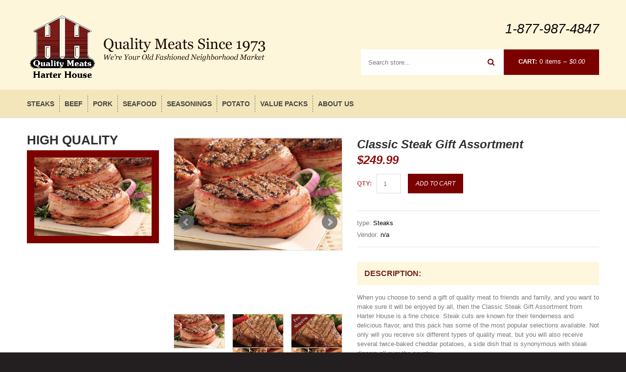

--- FILE ---
content_type: text/html; charset=utf-8
request_url: https://harterhousemeats.com/collections/bulk-order-steaks/products/classic-steak-pack
body_size: 17291
content:
<!doctype html>
<!--[if lt IE 7]><html class="no-js lt-ie9 lt-ie8 lt-ie7" lang="en"> <![endif]-->
<!--[if IE 7]><html class="no-js lt-ie9 lt-ie8" lang="en"> <![endif]-->
<!--[if IE 8]><html class="no-js lt-ie9" lang="en"> <![endif]-->
<!--[if IE 9 ]><html class="ie9 no-js"> <![endif]-->
<!--[if (gt IE 9)|!(IE)]><!--> <html class="no-js"> <!--<![endif]-->  
<head>
  <meta charset="utf-8">
  <meta http-equiv="X-UA-Compatible" content="IE=edge,chrome=1">
  
  <meta name="description" content="When you choose to send a gift of quality meat to friends and family, and you want to make sure it will be enjoyed by all, then the Classic Steak Gift Assortment from Harter House is a fine choice. Steak cuts are known for their tenderness and delicious flavor, and this pack has some of the most popular selections avai" />
  
  <meta name="viewport" content="width=device-width, initial-scale=1, maximum-scale=1" />

  
  <title>Classic Steak Gift Assortment | Harter House Meats</title>
  

  <link rel="canonical" href="https://harterhousemeats.com/products/classic-steak-pack" />
  <link href="//harterhousemeats.com/cdn/shop/t/5/assets/favicon.ico?v=64482981545175499521491499634" rel="shortcut icon" type="image/x-icon" />
  <script>window.performance && window.performance.mark && window.performance.mark('shopify.content_for_header.start');</script><meta name="google-site-verification" content="scdZ5Z8r71PllwM2C0engy4FtFQ0KC4AQXK3Z93pD8Y">
<meta id="shopify-digital-wallet" name="shopify-digital-wallet" content="/14410180/digital_wallets/dialog">
<meta name="shopify-checkout-api-token" content="ee5a18643f616700b6ed7eeef53358e9">
<link rel="alternate" type="application/json+oembed" href="https://harterhousemeats.com/products/classic-steak-pack.oembed">
<script async="async" src="/checkouts/internal/preloads.js?locale=en-US"></script>
<link rel="preconnect" href="https://shop.app" crossorigin="anonymous">
<script async="async" src="https://shop.app/checkouts/internal/preloads.js?locale=en-US&shop_id=14410180" crossorigin="anonymous"></script>
<script id="apple-pay-shop-capabilities" type="application/json">{"shopId":14410180,"countryCode":"US","currencyCode":"USD","merchantCapabilities":["supports3DS"],"merchantId":"gid:\/\/shopify\/Shop\/14410180","merchantName":"Harter House Meats","requiredBillingContactFields":["postalAddress","email","phone"],"requiredShippingContactFields":["postalAddress","email","phone"],"shippingType":"shipping","supportedNetworks":["visa","masterCard","amex","discover","elo","jcb"],"total":{"type":"pending","label":"Harter House Meats","amount":"1.00"},"shopifyPaymentsEnabled":true,"supportsSubscriptions":true}</script>
<script id="shopify-features" type="application/json">{"accessToken":"ee5a18643f616700b6ed7eeef53358e9","betas":["rich-media-storefront-analytics"],"domain":"harterhousemeats.com","predictiveSearch":true,"shopId":14410180,"locale":"en"}</script>
<script>var Shopify = Shopify || {};
Shopify.shop = "harter-house-meats.myshopify.com";
Shopify.locale = "en";
Shopify.currency = {"active":"USD","rate":"1.0"};
Shopify.country = "US";
Shopify.theme = {"name":"4-6-TBM","id":170658186,"schema_name":null,"schema_version":null,"theme_store_id":null,"role":"main"};
Shopify.theme.handle = "null";
Shopify.theme.style = {"id":null,"handle":null};
Shopify.cdnHost = "harterhousemeats.com/cdn";
Shopify.routes = Shopify.routes || {};
Shopify.routes.root = "/";</script>
<script type="module">!function(o){(o.Shopify=o.Shopify||{}).modules=!0}(window);</script>
<script>!function(o){function n(){var o=[];function n(){o.push(Array.prototype.slice.apply(arguments))}return n.q=o,n}var t=o.Shopify=o.Shopify||{};t.loadFeatures=n(),t.autoloadFeatures=n()}(window);</script>
<script>
  window.ShopifyPay = window.ShopifyPay || {};
  window.ShopifyPay.apiHost = "shop.app\/pay";
  window.ShopifyPay.redirectState = null;
</script>
<script id="shop-js-analytics" type="application/json">{"pageType":"product"}</script>
<script defer="defer" async type="module" src="//harterhousemeats.com/cdn/shopifycloud/shop-js/modules/v2/client.init-shop-cart-sync_BT-GjEfc.en.esm.js"></script>
<script defer="defer" async type="module" src="//harterhousemeats.com/cdn/shopifycloud/shop-js/modules/v2/chunk.common_D58fp_Oc.esm.js"></script>
<script defer="defer" async type="module" src="//harterhousemeats.com/cdn/shopifycloud/shop-js/modules/v2/chunk.modal_xMitdFEc.esm.js"></script>
<script type="module">
  await import("//harterhousemeats.com/cdn/shopifycloud/shop-js/modules/v2/client.init-shop-cart-sync_BT-GjEfc.en.esm.js");
await import("//harterhousemeats.com/cdn/shopifycloud/shop-js/modules/v2/chunk.common_D58fp_Oc.esm.js");
await import("//harterhousemeats.com/cdn/shopifycloud/shop-js/modules/v2/chunk.modal_xMitdFEc.esm.js");

  window.Shopify.SignInWithShop?.initShopCartSync?.({"fedCMEnabled":true,"windoidEnabled":true});

</script>
<script>
  window.Shopify = window.Shopify || {};
  if (!window.Shopify.featureAssets) window.Shopify.featureAssets = {};
  window.Shopify.featureAssets['shop-js'] = {"shop-cart-sync":["modules/v2/client.shop-cart-sync_DZOKe7Ll.en.esm.js","modules/v2/chunk.common_D58fp_Oc.esm.js","modules/v2/chunk.modal_xMitdFEc.esm.js"],"init-fed-cm":["modules/v2/client.init-fed-cm_B6oLuCjv.en.esm.js","modules/v2/chunk.common_D58fp_Oc.esm.js","modules/v2/chunk.modal_xMitdFEc.esm.js"],"shop-cash-offers":["modules/v2/client.shop-cash-offers_D2sdYoxE.en.esm.js","modules/v2/chunk.common_D58fp_Oc.esm.js","modules/v2/chunk.modal_xMitdFEc.esm.js"],"shop-login-button":["modules/v2/client.shop-login-button_QeVjl5Y3.en.esm.js","modules/v2/chunk.common_D58fp_Oc.esm.js","modules/v2/chunk.modal_xMitdFEc.esm.js"],"pay-button":["modules/v2/client.pay-button_DXTOsIq6.en.esm.js","modules/v2/chunk.common_D58fp_Oc.esm.js","modules/v2/chunk.modal_xMitdFEc.esm.js"],"shop-button":["modules/v2/client.shop-button_DQZHx9pm.en.esm.js","modules/v2/chunk.common_D58fp_Oc.esm.js","modules/v2/chunk.modal_xMitdFEc.esm.js"],"avatar":["modules/v2/client.avatar_BTnouDA3.en.esm.js"],"init-windoid":["modules/v2/client.init-windoid_CR1B-cfM.en.esm.js","modules/v2/chunk.common_D58fp_Oc.esm.js","modules/v2/chunk.modal_xMitdFEc.esm.js"],"init-shop-for-new-customer-accounts":["modules/v2/client.init-shop-for-new-customer-accounts_C_vY_xzh.en.esm.js","modules/v2/client.shop-login-button_QeVjl5Y3.en.esm.js","modules/v2/chunk.common_D58fp_Oc.esm.js","modules/v2/chunk.modal_xMitdFEc.esm.js"],"init-shop-email-lookup-coordinator":["modules/v2/client.init-shop-email-lookup-coordinator_BI7n9ZSv.en.esm.js","modules/v2/chunk.common_D58fp_Oc.esm.js","modules/v2/chunk.modal_xMitdFEc.esm.js"],"init-shop-cart-sync":["modules/v2/client.init-shop-cart-sync_BT-GjEfc.en.esm.js","modules/v2/chunk.common_D58fp_Oc.esm.js","modules/v2/chunk.modal_xMitdFEc.esm.js"],"shop-toast-manager":["modules/v2/client.shop-toast-manager_DiYdP3xc.en.esm.js","modules/v2/chunk.common_D58fp_Oc.esm.js","modules/v2/chunk.modal_xMitdFEc.esm.js"],"init-customer-accounts":["modules/v2/client.init-customer-accounts_D9ZNqS-Q.en.esm.js","modules/v2/client.shop-login-button_QeVjl5Y3.en.esm.js","modules/v2/chunk.common_D58fp_Oc.esm.js","modules/v2/chunk.modal_xMitdFEc.esm.js"],"init-customer-accounts-sign-up":["modules/v2/client.init-customer-accounts-sign-up_iGw4briv.en.esm.js","modules/v2/client.shop-login-button_QeVjl5Y3.en.esm.js","modules/v2/chunk.common_D58fp_Oc.esm.js","modules/v2/chunk.modal_xMitdFEc.esm.js"],"shop-follow-button":["modules/v2/client.shop-follow-button_CqMgW2wH.en.esm.js","modules/v2/chunk.common_D58fp_Oc.esm.js","modules/v2/chunk.modal_xMitdFEc.esm.js"],"checkout-modal":["modules/v2/client.checkout-modal_xHeaAweL.en.esm.js","modules/v2/chunk.common_D58fp_Oc.esm.js","modules/v2/chunk.modal_xMitdFEc.esm.js"],"shop-login":["modules/v2/client.shop-login_D91U-Q7h.en.esm.js","modules/v2/chunk.common_D58fp_Oc.esm.js","modules/v2/chunk.modal_xMitdFEc.esm.js"],"lead-capture":["modules/v2/client.lead-capture_BJmE1dJe.en.esm.js","modules/v2/chunk.common_D58fp_Oc.esm.js","modules/v2/chunk.modal_xMitdFEc.esm.js"],"payment-terms":["modules/v2/client.payment-terms_Ci9AEqFq.en.esm.js","modules/v2/chunk.common_D58fp_Oc.esm.js","modules/v2/chunk.modal_xMitdFEc.esm.js"]};
</script>
<script>(function() {
  var isLoaded = false;
  function asyncLoad() {
    if (isLoaded) return;
    isLoaded = true;
    var urls = ["https:\/\/chimpstatic.com\/mcjs-connected\/js\/users\/08a0e2c8c0\/0633f8a6beb162d6909aa9fce.js?shop=harter-house-meats.myshopify.com"];
    for (var i = 0; i < urls.length; i++) {
      var s = document.createElement('script');
      s.type = 'text/javascript';
      s.async = true;
      s.src = urls[i];
      var x = document.getElementsByTagName('script')[0];
      x.parentNode.insertBefore(s, x);
    }
  };
  if(window.attachEvent) {
    window.attachEvent('onload', asyncLoad);
  } else {
    window.addEventListener('load', asyncLoad, false);
  }
})();</script>
<script id="__st">var __st={"a":14410180,"offset":-21600,"reqid":"29c2b32e-73cb-46a0-96a4-1e5800edeb44-1769121846","pageurl":"harterhousemeats.com\/collections\/bulk-order-steaks\/products\/classic-steak-pack","u":"5bbe20c9bb7a","p":"product","rtyp":"product","rid":9356524362};</script>
<script>window.ShopifyPaypalV4VisibilityTracking = true;</script>
<script id="captcha-bootstrap">!function(){'use strict';const t='contact',e='account',n='new_comment',o=[[t,t],['blogs',n],['comments',n],[t,'customer']],c=[[e,'customer_login'],[e,'guest_login'],[e,'recover_customer_password'],[e,'create_customer']],r=t=>t.map((([t,e])=>`form[action*='/${t}']:not([data-nocaptcha='true']) input[name='form_type'][value='${e}']`)).join(','),a=t=>()=>t?[...document.querySelectorAll(t)].map((t=>t.form)):[];function s(){const t=[...o],e=r(t);return a(e)}const i='password',u='form_key',d=['recaptcha-v3-token','g-recaptcha-response','h-captcha-response',i],f=()=>{try{return window.sessionStorage}catch{return}},m='__shopify_v',_=t=>t.elements[u];function p(t,e,n=!1){try{const o=window.sessionStorage,c=JSON.parse(o.getItem(e)),{data:r}=function(t){const{data:e,action:n}=t;return t[m]||n?{data:e,action:n}:{data:t,action:n}}(c);for(const[e,n]of Object.entries(r))t.elements[e]&&(t.elements[e].value=n);n&&o.removeItem(e)}catch(o){console.error('form repopulation failed',{error:o})}}const l='form_type',E='cptcha';function T(t){t.dataset[E]=!0}const w=window,h=w.document,L='Shopify',v='ce_forms',y='captcha';let A=!1;((t,e)=>{const n=(g='f06e6c50-85a8-45c8-87d0-21a2b65856fe',I='https://cdn.shopify.com/shopifycloud/storefront-forms-hcaptcha/ce_storefront_forms_captcha_hcaptcha.v1.5.2.iife.js',D={infoText:'Protected by hCaptcha',privacyText:'Privacy',termsText:'Terms'},(t,e,n)=>{const o=w[L][v],c=o.bindForm;if(c)return c(t,g,e,D).then(n);var r;o.q.push([[t,g,e,D],n]),r=I,A||(h.body.append(Object.assign(h.createElement('script'),{id:'captcha-provider',async:!0,src:r})),A=!0)});var g,I,D;w[L]=w[L]||{},w[L][v]=w[L][v]||{},w[L][v].q=[],w[L][y]=w[L][y]||{},w[L][y].protect=function(t,e){n(t,void 0,e),T(t)},Object.freeze(w[L][y]),function(t,e,n,w,h,L){const[v,y,A,g]=function(t,e,n){const i=e?o:[],u=t?c:[],d=[...i,...u],f=r(d),m=r(i),_=r(d.filter((([t,e])=>n.includes(e))));return[a(f),a(m),a(_),s()]}(w,h,L),I=t=>{const e=t.target;return e instanceof HTMLFormElement?e:e&&e.form},D=t=>v().includes(t);t.addEventListener('submit',(t=>{const e=I(t);if(!e)return;const n=D(e)&&!e.dataset.hcaptchaBound&&!e.dataset.recaptchaBound,o=_(e),c=g().includes(e)&&(!o||!o.value);(n||c)&&t.preventDefault(),c&&!n&&(function(t){try{if(!f())return;!function(t){const e=f();if(!e)return;const n=_(t);if(!n)return;const o=n.value;o&&e.removeItem(o)}(t);const e=Array.from(Array(32),(()=>Math.random().toString(36)[2])).join('');!function(t,e){_(t)||t.append(Object.assign(document.createElement('input'),{type:'hidden',name:u})),t.elements[u].value=e}(t,e),function(t,e){const n=f();if(!n)return;const o=[...t.querySelectorAll(`input[type='${i}']`)].map((({name:t})=>t)),c=[...d,...o],r={};for(const[a,s]of new FormData(t).entries())c.includes(a)||(r[a]=s);n.setItem(e,JSON.stringify({[m]:1,action:t.action,data:r}))}(t,e)}catch(e){console.error('failed to persist form',e)}}(e),e.submit())}));const S=(t,e)=>{t&&!t.dataset[E]&&(n(t,e.some((e=>e===t))),T(t))};for(const o of['focusin','change'])t.addEventListener(o,(t=>{const e=I(t);D(e)&&S(e,y())}));const B=e.get('form_key'),M=e.get(l),P=B&&M;t.addEventListener('DOMContentLoaded',(()=>{const t=y();if(P)for(const e of t)e.elements[l].value===M&&p(e,B);[...new Set([...A(),...v().filter((t=>'true'===t.dataset.shopifyCaptcha))])].forEach((e=>S(e,t)))}))}(h,new URLSearchParams(w.location.search),n,t,e,['guest_login'])})(!0,!0)}();</script>
<script integrity="sha256-4kQ18oKyAcykRKYeNunJcIwy7WH5gtpwJnB7kiuLZ1E=" data-source-attribution="shopify.loadfeatures" defer="defer" src="//harterhousemeats.com/cdn/shopifycloud/storefront/assets/storefront/load_feature-a0a9edcb.js" crossorigin="anonymous"></script>
<script crossorigin="anonymous" defer="defer" src="//harterhousemeats.com/cdn/shopifycloud/storefront/assets/shopify_pay/storefront-65b4c6d7.js?v=20250812"></script>
<script data-source-attribution="shopify.dynamic_checkout.dynamic.init">var Shopify=Shopify||{};Shopify.PaymentButton=Shopify.PaymentButton||{isStorefrontPortableWallets:!0,init:function(){window.Shopify.PaymentButton.init=function(){};var t=document.createElement("script");t.src="https://harterhousemeats.com/cdn/shopifycloud/portable-wallets/latest/portable-wallets.en.js",t.type="module",document.head.appendChild(t)}};
</script>
<script data-source-attribution="shopify.dynamic_checkout.buyer_consent">
  function portableWalletsHideBuyerConsent(e){var t=document.getElementById("shopify-buyer-consent"),n=document.getElementById("shopify-subscription-policy-button");t&&n&&(t.classList.add("hidden"),t.setAttribute("aria-hidden","true"),n.removeEventListener("click",e))}function portableWalletsShowBuyerConsent(e){var t=document.getElementById("shopify-buyer-consent"),n=document.getElementById("shopify-subscription-policy-button");t&&n&&(t.classList.remove("hidden"),t.removeAttribute("aria-hidden"),n.addEventListener("click",e))}window.Shopify?.PaymentButton&&(window.Shopify.PaymentButton.hideBuyerConsent=portableWalletsHideBuyerConsent,window.Shopify.PaymentButton.showBuyerConsent=portableWalletsShowBuyerConsent);
</script>
<script data-source-attribution="shopify.dynamic_checkout.cart.bootstrap">document.addEventListener("DOMContentLoaded",(function(){function t(){return document.querySelector("shopify-accelerated-checkout-cart, shopify-accelerated-checkout")}if(t())Shopify.PaymentButton.init();else{new MutationObserver((function(e,n){t()&&(Shopify.PaymentButton.init(),n.disconnect())})).observe(document.body,{childList:!0,subtree:!0})}}));
</script>
<link id="shopify-accelerated-checkout-styles" rel="stylesheet" media="screen" href="https://harterhousemeats.com/cdn/shopifycloud/portable-wallets/latest/accelerated-checkout-backwards-compat.css" crossorigin="anonymous">
<style id="shopify-accelerated-checkout-cart">
        #shopify-buyer-consent {
  margin-top: 1em;
  display: inline-block;
  width: 100%;
}

#shopify-buyer-consent.hidden {
  display: none;
}

#shopify-subscription-policy-button {
  background: none;
  border: none;
  padding: 0;
  text-decoration: underline;
  font-size: inherit;
  cursor: pointer;
}

#shopify-subscription-policy-button::before {
  box-shadow: none;
}

      </style>

<script>window.performance && window.performance.mark && window.performance.mark('shopify.content_for_header.end');</script>

  <link href="//harterhousemeats.com/cdn/shop/t/5/assets/bootstrap.css?v=112762991562191982851492207366" rel="stylesheet" type="text/css" media="all" /> 
  <link href="//harterhousemeats.com/cdn/shop/t/5/assets/assets.css?v=182092695908070110931739988918" rel="stylesheet" type="text/css" media="all" /> 
  <link href="//harterhousemeats.com/cdn/shop/t/5/assets/style.scss?v=27072998698267026801739988918" rel="stylesheet" type="text/css" media="all" />
  <link href="//harterhousemeats.com/cdn/shop/t/5/assets/responsive.css?v=131247766584688099941491499640" rel="stylesheet" type="text/css" media="all" />
  <link href="//harterhousemeats.com/cdn/shop/t/5/assets/font-awesome.css?v=119351013362604470051739988918" rel="stylesheet" type="text/css" media="all" />

  
  
  <link href='//fonts.googleapis.com/css?family=Aclonica' rel='stylesheet' type='text/css'>
  <link href='//fonts.googleapis.com/css?family=Henny+Penny' rel='stylesheet' type='text/css'>
  <link href='//fonts.googleapis.com/css?family=Open+Sans+Condensed:300' rel='stylesheet' type='text/css'>
  <link href='//fonts.googleapis.com/css?family=Open+Sans:400,600,700' rel='stylesheet' type='text/css'>

  <!--[if lt IE 9]>
<script src="//html5shiv.googlecode.com/svn/trunk/html5.js" type="text/javascript"></script>
<link href="//harterhousemeats.com/cdn/shop/t/5/assets/ie8.css?v=171611157648630438611491499640" rel="stylesheet" type="text/css" media="all" />
<![endif]-->

  <!--[if gte IE 9]>
<style type="text/css">.gradient {filter: none;}</style>
<![endif]-->

  

  <script src="//harterhousemeats.com/cdn/shopifycloud/storefront/assets/themes_support/option_selection-b017cd28.js" type="text/javascript"></script>
  <script src="//ajax.googleapis.com/ajax/libs/jquery/1.8.3/jquery.min.js" type="text/javascript"></script>  
  <script src="//harterhousemeats.com/cdn/shop/t/5/assets/bootstrap.min.js?v=169742497270567444961491499630" type="text/javascript"></script>
  <script src="//harterhousemeats.com/cdn/shop/t/5/assets/jquery-migrate-1.2.1.min.js?v=122074188791053731101491499635" type="text/javascript"></script>
  <script src="//harterhousemeats.com/cdn/shop/t/5/assets/jquery.mobile.customized.min.js?v=112395662435982372591491499636" type="text/javascript"></script>
  <script src="//harterhousemeats.com/cdn/shop/t/5/assets/shop.js?v=23366991811544687411491499640" type="text/javascript"></script>
  <script src="//harterhousemeats.com/cdn/shop/t/5/assets/camera.min.js?v=85074675997032115591491499630" type="text/javascript"></script>
  <script src="//harterhousemeats.com/cdn/shop/t/5/assets/jquery.easing.1.3.js?v=172541285191835633401491499636" type="text/javascript"></script>
  <script src="//harterhousemeats.com/cdn/shop/t/5/assets/api.jquery.js?v=117108174632146741091491499629" type="text/javascript"></script>
  <script src="//harterhousemeats.com/cdn/shop/t/5/assets/ajaxify-shop.js?v=155545992325030608351492186908" type="text/javascript"></script>
  <script src="//harterhousemeats.com/cdn/shop/t/5/assets/hoverIntent.js?v=84919160550285729141491499635" type="text/javascript"></script>
  <script src="//harterhousemeats.com/cdn/shop/t/5/assets/superfish.js?v=19899534622193427161491499638" type="text/javascript"></script>
  <script src="//harterhousemeats.com/cdn/shop/t/5/assets/supersubs.js?v=136522731378567858201491499639" type="text/javascript"></script>
  <script src="//harterhousemeats.com/cdn/shop/t/5/assets/jquery.mobilemenu.js?v=27360496317003528511491499636" type="text/javascript"></script>
  <script src="//harterhousemeats.com/cdn/shop/t/5/assets/sftouchscreen.js?v=112366920105338648641491499637" type="text/javascript"></script>
  <script src="//harterhousemeats.com/cdn/shop/t/5/assets/jquery.fancybox-1.3.4.js?v=173124019570998591221491499636" type="text/javascript"></script>
  <script src="//harterhousemeats.com/cdn/shop/t/5/assets/jquery.bxslider.min.js?v=166052905847431135531491499636" type="text/javascript"></script>
  <script src="//harterhousemeats.com/cdn/shop/t/5/assets/jquery.caroufredsel.min.js?v=178178032825860242381491499636" type="text/javascript"></script>
  <script src="//harterhousemeats.com/cdn/shop/t/5/assets/jquery.nivoslider.js?v=74259278565722460281491499637" type="text/javascript"></script>
  <script src="//harterhousemeats.com/cdn/shop/t/5/assets/jquery.customSelect.min.js?v=56461883572484533711491499636" type="text/javascript"></script>
  
  <link rel="stylesheet" href="https://cdnjs.cloudflare.com/ajax/libs/jquery-confirm/3.2.0/jquery-confirm.min.css">
  <script src="https://cdnjs.cloudflare.com/ajax/libs/jquery-confirm/3.2.0/jquery-confirm.min.js"></script>

  <script type='text/javascript'>
    (function (d, t) {
      var bh = d.createElement(t), s = d.getElementsByTagName(t)[0];
      bh.type = 'text/javascript';
      bh.src = 'https://www.bugherd.com/sidebarv2.js?apikey=j4unz8f3gcxp4iq2gxsftw';
      s.parentNode.insertBefore(bh, s);
    })(document, 'script');
  </script>

<meta property="og:image" content="https://cdn.shopify.com/s/files/1/1441/0180/products/beef_steak_flt_bcn_3_03_2_2.jpg?v=1477413007" />
<meta property="og:image:secure_url" content="https://cdn.shopify.com/s/files/1/1441/0180/products/beef_steak_flt_bcn_3_03_2_2.jpg?v=1477413007" />
<meta property="og:image:width" content="576" />
<meta property="og:image:height" content="385" />
<link href="https://monorail-edge.shopifysvc.com" rel="dns-prefetch">
<script>(function(){if ("sendBeacon" in navigator && "performance" in window) {try {var session_token_from_headers = performance.getEntriesByType('navigation')[0].serverTiming.find(x => x.name == '_s').description;} catch {var session_token_from_headers = undefined;}var session_cookie_matches = document.cookie.match(/_shopify_s=([^;]*)/);var session_token_from_cookie = session_cookie_matches && session_cookie_matches.length === 2 ? session_cookie_matches[1] : "";var session_token = session_token_from_headers || session_token_from_cookie || "";function handle_abandonment_event(e) {var entries = performance.getEntries().filter(function(entry) {return /monorail-edge.shopifysvc.com/.test(entry.name);});if (!window.abandonment_tracked && entries.length === 0) {window.abandonment_tracked = true;var currentMs = Date.now();var navigation_start = performance.timing.navigationStart;var payload = {shop_id: 14410180,url: window.location.href,navigation_start,duration: currentMs - navigation_start,session_token,page_type: "product"};window.navigator.sendBeacon("https://monorail-edge.shopifysvc.com/v1/produce", JSON.stringify({schema_id: "online_store_buyer_site_abandonment/1.1",payload: payload,metadata: {event_created_at_ms: currentMs,event_sent_at_ms: currentMs}}));}}window.addEventListener('pagehide', handle_abandonment_event);}}());</script>
<script id="web-pixels-manager-setup">(function e(e,d,r,n,o){if(void 0===o&&(o={}),!Boolean(null===(a=null===(i=window.Shopify)||void 0===i?void 0:i.analytics)||void 0===a?void 0:a.replayQueue)){var i,a;window.Shopify=window.Shopify||{};var t=window.Shopify;t.analytics=t.analytics||{};var s=t.analytics;s.replayQueue=[],s.publish=function(e,d,r){return s.replayQueue.push([e,d,r]),!0};try{self.performance.mark("wpm:start")}catch(e){}var l=function(){var e={modern:/Edge?\/(1{2}[4-9]|1[2-9]\d|[2-9]\d{2}|\d{4,})\.\d+(\.\d+|)|Firefox\/(1{2}[4-9]|1[2-9]\d|[2-9]\d{2}|\d{4,})\.\d+(\.\d+|)|Chrom(ium|e)\/(9{2}|\d{3,})\.\d+(\.\d+|)|(Maci|X1{2}).+ Version\/(15\.\d+|(1[6-9]|[2-9]\d|\d{3,})\.\d+)([,.]\d+|)( \(\w+\)|)( Mobile\/\w+|) Safari\/|Chrome.+OPR\/(9{2}|\d{3,})\.\d+\.\d+|(CPU[ +]OS|iPhone[ +]OS|CPU[ +]iPhone|CPU IPhone OS|CPU iPad OS)[ +]+(15[._]\d+|(1[6-9]|[2-9]\d|\d{3,})[._]\d+)([._]\d+|)|Android:?[ /-](13[3-9]|1[4-9]\d|[2-9]\d{2}|\d{4,})(\.\d+|)(\.\d+|)|Android.+Firefox\/(13[5-9]|1[4-9]\d|[2-9]\d{2}|\d{4,})\.\d+(\.\d+|)|Android.+Chrom(ium|e)\/(13[3-9]|1[4-9]\d|[2-9]\d{2}|\d{4,})\.\d+(\.\d+|)|SamsungBrowser\/([2-9]\d|\d{3,})\.\d+/,legacy:/Edge?\/(1[6-9]|[2-9]\d|\d{3,})\.\d+(\.\d+|)|Firefox\/(5[4-9]|[6-9]\d|\d{3,})\.\d+(\.\d+|)|Chrom(ium|e)\/(5[1-9]|[6-9]\d|\d{3,})\.\d+(\.\d+|)([\d.]+$|.*Safari\/(?![\d.]+ Edge\/[\d.]+$))|(Maci|X1{2}).+ Version\/(10\.\d+|(1[1-9]|[2-9]\d|\d{3,})\.\d+)([,.]\d+|)( \(\w+\)|)( Mobile\/\w+|) Safari\/|Chrome.+OPR\/(3[89]|[4-9]\d|\d{3,})\.\d+\.\d+|(CPU[ +]OS|iPhone[ +]OS|CPU[ +]iPhone|CPU IPhone OS|CPU iPad OS)[ +]+(10[._]\d+|(1[1-9]|[2-9]\d|\d{3,})[._]\d+)([._]\d+|)|Android:?[ /-](13[3-9]|1[4-9]\d|[2-9]\d{2}|\d{4,})(\.\d+|)(\.\d+|)|Mobile Safari.+OPR\/([89]\d|\d{3,})\.\d+\.\d+|Android.+Firefox\/(13[5-9]|1[4-9]\d|[2-9]\d{2}|\d{4,})\.\d+(\.\d+|)|Android.+Chrom(ium|e)\/(13[3-9]|1[4-9]\d|[2-9]\d{2}|\d{4,})\.\d+(\.\d+|)|Android.+(UC? ?Browser|UCWEB|U3)[ /]?(15\.([5-9]|\d{2,})|(1[6-9]|[2-9]\d|\d{3,})\.\d+)\.\d+|SamsungBrowser\/(5\.\d+|([6-9]|\d{2,})\.\d+)|Android.+MQ{2}Browser\/(14(\.(9|\d{2,})|)|(1[5-9]|[2-9]\d|\d{3,})(\.\d+|))(\.\d+|)|K[Aa][Ii]OS\/(3\.\d+|([4-9]|\d{2,})\.\d+)(\.\d+|)/},d=e.modern,r=e.legacy,n=navigator.userAgent;return n.match(d)?"modern":n.match(r)?"legacy":"unknown"}(),u="modern"===l?"modern":"legacy",c=(null!=n?n:{modern:"",legacy:""})[u],f=function(e){return[e.baseUrl,"/wpm","/b",e.hashVersion,"modern"===e.buildTarget?"m":"l",".js"].join("")}({baseUrl:d,hashVersion:r,buildTarget:u}),m=function(e){var d=e.version,r=e.bundleTarget,n=e.surface,o=e.pageUrl,i=e.monorailEndpoint;return{emit:function(e){var a=e.status,t=e.errorMsg,s=(new Date).getTime(),l=JSON.stringify({metadata:{event_sent_at_ms:s},events:[{schema_id:"web_pixels_manager_load/3.1",payload:{version:d,bundle_target:r,page_url:o,status:a,surface:n,error_msg:t},metadata:{event_created_at_ms:s}}]});if(!i)return console&&console.warn&&console.warn("[Web Pixels Manager] No Monorail endpoint provided, skipping logging."),!1;try{return self.navigator.sendBeacon.bind(self.navigator)(i,l)}catch(e){}var u=new XMLHttpRequest;try{return u.open("POST",i,!0),u.setRequestHeader("Content-Type","text/plain"),u.send(l),!0}catch(e){return console&&console.warn&&console.warn("[Web Pixels Manager] Got an unhandled error while logging to Monorail."),!1}}}}({version:r,bundleTarget:l,surface:e.surface,pageUrl:self.location.href,monorailEndpoint:e.monorailEndpoint});try{o.browserTarget=l,function(e){var d=e.src,r=e.async,n=void 0===r||r,o=e.onload,i=e.onerror,a=e.sri,t=e.scriptDataAttributes,s=void 0===t?{}:t,l=document.createElement("script"),u=document.querySelector("head"),c=document.querySelector("body");if(l.async=n,l.src=d,a&&(l.integrity=a,l.crossOrigin="anonymous"),s)for(var f in s)if(Object.prototype.hasOwnProperty.call(s,f))try{l.dataset[f]=s[f]}catch(e){}if(o&&l.addEventListener("load",o),i&&l.addEventListener("error",i),u)u.appendChild(l);else{if(!c)throw new Error("Did not find a head or body element to append the script");c.appendChild(l)}}({src:f,async:!0,onload:function(){if(!function(){var e,d;return Boolean(null===(d=null===(e=window.Shopify)||void 0===e?void 0:e.analytics)||void 0===d?void 0:d.initialized)}()){var d=window.webPixelsManager.init(e)||void 0;if(d){var r=window.Shopify.analytics;r.replayQueue.forEach((function(e){var r=e[0],n=e[1],o=e[2];d.publishCustomEvent(r,n,o)})),r.replayQueue=[],r.publish=d.publishCustomEvent,r.visitor=d.visitor,r.initialized=!0}}},onerror:function(){return m.emit({status:"failed",errorMsg:"".concat(f," has failed to load")})},sri:function(e){var d=/^sha384-[A-Za-z0-9+/=]+$/;return"string"==typeof e&&d.test(e)}(c)?c:"",scriptDataAttributes:o}),m.emit({status:"loading"})}catch(e){m.emit({status:"failed",errorMsg:(null==e?void 0:e.message)||"Unknown error"})}}})({shopId: 14410180,storefrontBaseUrl: "https://harterhousemeats.com",extensionsBaseUrl: "https://extensions.shopifycdn.com/cdn/shopifycloud/web-pixels-manager",monorailEndpoint: "https://monorail-edge.shopifysvc.com/unstable/produce_batch",surface: "storefront-renderer",enabledBetaFlags: ["2dca8a86"],webPixelsConfigList: [{"id":"396918863","configuration":"{\"config\":\"{\\\"pixel_id\\\":\\\"GT-WPF6D85\\\",\\\"target_country\\\":\\\"US\\\",\\\"gtag_events\\\":[{\\\"type\\\":\\\"purchase\\\",\\\"action_label\\\":\\\"MC-CQ48J3K7WY\\\"},{\\\"type\\\":\\\"page_view\\\",\\\"action_label\\\":\\\"MC-CQ48J3K7WY\\\"},{\\\"type\\\":\\\"view_item\\\",\\\"action_label\\\":\\\"MC-CQ48J3K7WY\\\"}],\\\"enable_monitoring_mode\\\":false}\"}","eventPayloadVersion":"v1","runtimeContext":"OPEN","scriptVersion":"b2a88bafab3e21179ed38636efcd8a93","type":"APP","apiClientId":1780363,"privacyPurposes":[],"dataSharingAdjustments":{"protectedCustomerApprovalScopes":["read_customer_address","read_customer_email","read_customer_name","read_customer_personal_data","read_customer_phone"]}},{"id":"87294031","eventPayloadVersion":"v1","runtimeContext":"LAX","scriptVersion":"1","type":"CUSTOM","privacyPurposes":["ANALYTICS"],"name":"Google Analytics tag (migrated)"},{"id":"shopify-app-pixel","configuration":"{}","eventPayloadVersion":"v1","runtimeContext":"STRICT","scriptVersion":"0450","apiClientId":"shopify-pixel","type":"APP","privacyPurposes":["ANALYTICS","MARKETING"]},{"id":"shopify-custom-pixel","eventPayloadVersion":"v1","runtimeContext":"LAX","scriptVersion":"0450","apiClientId":"shopify-pixel","type":"CUSTOM","privacyPurposes":["ANALYTICS","MARKETING"]}],isMerchantRequest: false,initData: {"shop":{"name":"Harter House Meats","paymentSettings":{"currencyCode":"USD"},"myshopifyDomain":"harter-house-meats.myshopify.com","countryCode":"US","storefrontUrl":"https:\/\/harterhousemeats.com"},"customer":null,"cart":null,"checkout":null,"productVariants":[{"price":{"amount":249.99,"currencyCode":"USD"},"product":{"title":"Classic Steak Gift Assortment","vendor":"n\/a","id":"9356524362","untranslatedTitle":"Classic Steak Gift Assortment","url":"\/products\/classic-steak-pack","type":"Steaks"},"id":"32541050058","image":{"src":"\/\/harterhousemeats.com\/cdn\/shop\/products\/beef_steak_flt_bcn_3_03_2_2.jpg?v=1477413007"},"sku":"911","title":"Default Title","untranslatedTitle":"Default Title"}],"purchasingCompany":null},},"https://harterhousemeats.com/cdn","fcfee988w5aeb613cpc8e4bc33m6693e112",{"modern":"","legacy":""},{"shopId":"14410180","storefrontBaseUrl":"https:\/\/harterhousemeats.com","extensionBaseUrl":"https:\/\/extensions.shopifycdn.com\/cdn\/shopifycloud\/web-pixels-manager","surface":"storefront-renderer","enabledBetaFlags":"[\"2dca8a86\"]","isMerchantRequest":"false","hashVersion":"fcfee988w5aeb613cpc8e4bc33m6693e112","publish":"custom","events":"[[\"page_viewed\",{}],[\"product_viewed\",{\"productVariant\":{\"price\":{\"amount\":249.99,\"currencyCode\":\"USD\"},\"product\":{\"title\":\"Classic Steak Gift Assortment\",\"vendor\":\"n\/a\",\"id\":\"9356524362\",\"untranslatedTitle\":\"Classic Steak Gift Assortment\",\"url\":\"\/products\/classic-steak-pack\",\"type\":\"Steaks\"},\"id\":\"32541050058\",\"image\":{\"src\":\"\/\/harterhousemeats.com\/cdn\/shop\/products\/beef_steak_flt_bcn_3_03_2_2.jpg?v=1477413007\"},\"sku\":\"911\",\"title\":\"Default Title\",\"untranslatedTitle\":\"Default Title\"}}]]"});</script><script>
  window.ShopifyAnalytics = window.ShopifyAnalytics || {};
  window.ShopifyAnalytics.meta = window.ShopifyAnalytics.meta || {};
  window.ShopifyAnalytics.meta.currency = 'USD';
  var meta = {"product":{"id":9356524362,"gid":"gid:\/\/shopify\/Product\/9356524362","vendor":"n\/a","type":"Steaks","handle":"classic-steak-pack","variants":[{"id":32541050058,"price":24999,"name":"Classic Steak Gift Assortment","public_title":null,"sku":"911"}],"remote":false},"page":{"pageType":"product","resourceType":"product","resourceId":9356524362,"requestId":"29c2b32e-73cb-46a0-96a4-1e5800edeb44-1769121846"}};
  for (var attr in meta) {
    window.ShopifyAnalytics.meta[attr] = meta[attr];
  }
</script>
<script class="analytics">
  (function () {
    var customDocumentWrite = function(content) {
      var jquery = null;

      if (window.jQuery) {
        jquery = window.jQuery;
      } else if (window.Checkout && window.Checkout.$) {
        jquery = window.Checkout.$;
      }

      if (jquery) {
        jquery('body').append(content);
      }
    };

    var hasLoggedConversion = function(token) {
      if (token) {
        return document.cookie.indexOf('loggedConversion=' + token) !== -1;
      }
      return false;
    }

    var setCookieIfConversion = function(token) {
      if (token) {
        var twoMonthsFromNow = new Date(Date.now());
        twoMonthsFromNow.setMonth(twoMonthsFromNow.getMonth() + 2);

        document.cookie = 'loggedConversion=' + token + '; expires=' + twoMonthsFromNow;
      }
    }

    var trekkie = window.ShopifyAnalytics.lib = window.trekkie = window.trekkie || [];
    if (trekkie.integrations) {
      return;
    }
    trekkie.methods = [
      'identify',
      'page',
      'ready',
      'track',
      'trackForm',
      'trackLink'
    ];
    trekkie.factory = function(method) {
      return function() {
        var args = Array.prototype.slice.call(arguments);
        args.unshift(method);
        trekkie.push(args);
        return trekkie;
      };
    };
    for (var i = 0; i < trekkie.methods.length; i++) {
      var key = trekkie.methods[i];
      trekkie[key] = trekkie.factory(key);
    }
    trekkie.load = function(config) {
      trekkie.config = config || {};
      trekkie.config.initialDocumentCookie = document.cookie;
      var first = document.getElementsByTagName('script')[0];
      var script = document.createElement('script');
      script.type = 'text/javascript';
      script.onerror = function(e) {
        var scriptFallback = document.createElement('script');
        scriptFallback.type = 'text/javascript';
        scriptFallback.onerror = function(error) {
                var Monorail = {
      produce: function produce(monorailDomain, schemaId, payload) {
        var currentMs = new Date().getTime();
        var event = {
          schema_id: schemaId,
          payload: payload,
          metadata: {
            event_created_at_ms: currentMs,
            event_sent_at_ms: currentMs
          }
        };
        return Monorail.sendRequest("https://" + monorailDomain + "/v1/produce", JSON.stringify(event));
      },
      sendRequest: function sendRequest(endpointUrl, payload) {
        // Try the sendBeacon API
        if (window && window.navigator && typeof window.navigator.sendBeacon === 'function' && typeof window.Blob === 'function' && !Monorail.isIos12()) {
          var blobData = new window.Blob([payload], {
            type: 'text/plain'
          });

          if (window.navigator.sendBeacon(endpointUrl, blobData)) {
            return true;
          } // sendBeacon was not successful

        } // XHR beacon

        var xhr = new XMLHttpRequest();

        try {
          xhr.open('POST', endpointUrl);
          xhr.setRequestHeader('Content-Type', 'text/plain');
          xhr.send(payload);
        } catch (e) {
          console.log(e);
        }

        return false;
      },
      isIos12: function isIos12() {
        return window.navigator.userAgent.lastIndexOf('iPhone; CPU iPhone OS 12_') !== -1 || window.navigator.userAgent.lastIndexOf('iPad; CPU OS 12_') !== -1;
      }
    };
    Monorail.produce('monorail-edge.shopifysvc.com',
      'trekkie_storefront_load_errors/1.1',
      {shop_id: 14410180,
      theme_id: 170658186,
      app_name: "storefront",
      context_url: window.location.href,
      source_url: "//harterhousemeats.com/cdn/s/trekkie.storefront.8d95595f799fbf7e1d32231b9a28fd43b70c67d3.min.js"});

        };
        scriptFallback.async = true;
        scriptFallback.src = '//harterhousemeats.com/cdn/s/trekkie.storefront.8d95595f799fbf7e1d32231b9a28fd43b70c67d3.min.js';
        first.parentNode.insertBefore(scriptFallback, first);
      };
      script.async = true;
      script.src = '//harterhousemeats.com/cdn/s/trekkie.storefront.8d95595f799fbf7e1d32231b9a28fd43b70c67d3.min.js';
      first.parentNode.insertBefore(script, first);
    };
    trekkie.load(
      {"Trekkie":{"appName":"storefront","development":false,"defaultAttributes":{"shopId":14410180,"isMerchantRequest":null,"themeId":170658186,"themeCityHash":"1574143250807421176","contentLanguage":"en","currency":"USD","eventMetadataId":"3493ad96-d1a8-4d9b-829c-29bd59933a9a"},"isServerSideCookieWritingEnabled":true,"monorailRegion":"shop_domain","enabledBetaFlags":["65f19447"]},"Session Attribution":{},"S2S":{"facebookCapiEnabled":false,"source":"trekkie-storefront-renderer","apiClientId":580111}}
    );

    var loaded = false;
    trekkie.ready(function() {
      if (loaded) return;
      loaded = true;

      window.ShopifyAnalytics.lib = window.trekkie;

      var originalDocumentWrite = document.write;
      document.write = customDocumentWrite;
      try { window.ShopifyAnalytics.merchantGoogleAnalytics.call(this); } catch(error) {};
      document.write = originalDocumentWrite;

      window.ShopifyAnalytics.lib.page(null,{"pageType":"product","resourceType":"product","resourceId":9356524362,"requestId":"29c2b32e-73cb-46a0-96a4-1e5800edeb44-1769121846","shopifyEmitted":true});

      var match = window.location.pathname.match(/checkouts\/(.+)\/(thank_you|post_purchase)/)
      var token = match? match[1]: undefined;
      if (!hasLoggedConversion(token)) {
        setCookieIfConversion(token);
        window.ShopifyAnalytics.lib.track("Viewed Product",{"currency":"USD","variantId":32541050058,"productId":9356524362,"productGid":"gid:\/\/shopify\/Product\/9356524362","name":"Classic Steak Gift Assortment","price":"249.99","sku":"911","brand":"n\/a","variant":null,"category":"Steaks","nonInteraction":true,"remote":false},undefined,undefined,{"shopifyEmitted":true});
      window.ShopifyAnalytics.lib.track("monorail:\/\/trekkie_storefront_viewed_product\/1.1",{"currency":"USD","variantId":32541050058,"productId":9356524362,"productGid":"gid:\/\/shopify\/Product\/9356524362","name":"Classic Steak Gift Assortment","price":"249.99","sku":"911","brand":"n\/a","variant":null,"category":"Steaks","nonInteraction":true,"remote":false,"referer":"https:\/\/harterhousemeats.com\/collections\/bulk-order-steaks\/products\/classic-steak-pack"});
      }
    });


        var eventsListenerScript = document.createElement('script');
        eventsListenerScript.async = true;
        eventsListenerScript.src = "//harterhousemeats.com/cdn/shopifycloud/storefront/assets/shop_events_listener-3da45d37.js";
        document.getElementsByTagName('head')[0].appendChild(eventsListenerScript);

})();</script>
  <script>
  if (!window.ga || (window.ga && typeof window.ga !== 'function')) {
    window.ga = function ga() {
      (window.ga.q = window.ga.q || []).push(arguments);
      if (window.Shopify && window.Shopify.analytics && typeof window.Shopify.analytics.publish === 'function') {
        window.Shopify.analytics.publish("ga_stub_called", {}, {sendTo: "google_osp_migration"});
      }
      console.error("Shopify's Google Analytics stub called with:", Array.from(arguments), "\nSee https://help.shopify.com/manual/promoting-marketing/pixels/pixel-migration#google for more information.");
    };
    if (window.Shopify && window.Shopify.analytics && typeof window.Shopify.analytics.publish === 'function') {
      window.Shopify.analytics.publish("ga_stub_initialized", {}, {sendTo: "google_osp_migration"});
    }
  }
</script>
<script
  defer
  src="https://harterhousemeats.com/cdn/shopifycloud/perf-kit/shopify-perf-kit-3.0.4.min.js"
  data-application="storefront-renderer"
  data-shop-id="14410180"
  data-render-region="gcp-us-central1"
  data-page-type="product"
  data-theme-instance-id="170658186"
  data-theme-name=""
  data-theme-version=""
  data-monorail-region="shop_domain"
  data-resource-timing-sampling-rate="10"
  data-shs="true"
  data-shs-beacon="true"
  data-shs-export-with-fetch="true"
  data-shs-logs-sample-rate="1"
  data-shs-beacon-endpoint="https://harterhousemeats.com/api/collect"
></script>
</head>
<body id="classic-steak-gift-assortment" class="template-product" >

  
  <!--[if lt IE 7]>
<p class="chromeframe">You are using an <strong>outdated</strong> browser. Please <a href="http://browsehappy.com/">upgrade your browser</a> or <a href="http://www.google.com/chromeframe/?redirect=true">activate Google Chrome Frame</a> to improve your experience.</p>
<![endif]-->

  <div id="wrapper">
    <div id="wrapper2">

      <!-- HEADER -->
      <header id="header">
  <div class="container">

    
    <!-- USER MENU -->
    <ul class="header_user">
      
      <li><a href="/account/login" id="customer_login_link">Log in</a></li>
      
      <li><a href="/account/register" id="customer_register_link">Create an account</a></li>
      
      
    </ul>
    

    <!-- CURRENCIES -->

    <div class="row parent-center">
      <div class="col-sm-12 col-md-12 col-lg-6 header_grid child-center">
        <!-- LOGO -->
        <div id="logo">
          <a href="/">
            <img src="//harterhousemeats.com/cdn/shop/files/logo.png?v=1614734267" alt="Harter House Meats" />
            <b>
              <span class="shop_slogan"></span>
            </b>
          </a>
        </div>
      </div>
      <div class="col-sm-12 col-md-12 col-lg-6 header_grid child-center">
        <!-- CUSTOM HEADER BLOCK -->
        <div class="custom_header1">
          <h3>1-877-987-4847</h3>
          <h4></h4>
        </div>
        <div class="row">
          <div class="col-sm-offset-1 col-lg-offset-2 col-sm-6 header_grid">
            <!-- HEADER SEARCH -->
            <div class="header_search">
              <form action="/search" method="get" class="search-form" role="search">
                <input id="search-field" name="q" type="text" placeholder="Search store..." class="hint" />
                <button id="search-submit" type="submit"><i class="fa fa-search"></i></button>
              </form>
            </div>
          </div>
          <div class="col-sm-4 header_grid">
            <!-- HEADER CART -->
            <div class="header_cart">
              <a href="/cart"><b>Cart:</b><span class="cart-total-items"><span class="count">0</span>items</span><span>&ndash;</span><span class="money cart-total-price">$0.00</span></a>
            </div>
          </div>
        </div>
      </div>
    </div>

  </div>
</header>

      
      
      <!-- NAVIGATION -->
      <div id="navigation">
        <nav role="navigation">
          <div class="container">
            <ul class="sf-menu visible-lg">
              
              
              
              
              
              
              <li class=" first has-dropdown">
                <a href="/collections/steaks" title="">Steaks</a>
                
                <ul>
                  
                  
                  <li class=" first"><a class="first" href="/products/our-famous-36-ounce-tri-tip">Tri-Tip</a></li>
                  
                  <li class=""><a class="" href="/collections/filet-mignon">Filet Mignon</a></li>
                  
                  <li class=""><a class="" href="/products/choice-top-sirloin-steak">Sirloin</a></li>
                  
                  <li class=""><a class="" href="/products/porterhouse">Porterhouse</a></li>
                  
                  <li class=""><a class="" href="/products/choice-new-york-strip-steak">New York Strip </a></li>
                  
                  <li class=""><a class="" href="/products/15-oz-ribeye">Ribeye</a></li>
                  
                  <li class=""><a class="" href="/products/t-bone">T-Bone</a></li>
                  
                  <li class=""><a class="" href="/products/pork-steaks">Pork Steak</a></li>
                  
                  <li class=" last active"><a class="last" href="/collections/bulk-order-steaks">Bulk Order Steaks</a></li>
                  
                  
                </ul>
                
              </li>
              
              
              
              
              
              
              <li class=" has-dropdown">
                <a href="/collections/beef-1" title="">Beef</a>
                
                <ul>
                  
                  
                  <li class=" first"><a class="first" href="/products/3-9-lb-standing-prime-rib-roast">Standing Prime Rib Roast</a></li>
                  
                  <li class=" last"><a class="last" href="/products/our-famous-36-ounce-tri-tip">Tri-Tip</a></li>
                  
                  
                </ul>
                
              </li>
              
              
              
              
              
              
              <li class=" has-dropdown">
                <a href="/collections/pork" title="">Pork</a>
                
                <ul>
                  
                  
                  <li class=" first"><a class="first" href="/products/pork-steaks">Pork Steak</a></li>
                  
                  <li class=""><a class="" href="/products/iowa-thick-cut-pork-chops">Iowa Thick Cut Pork Chops</a></li>
                  
                  <li class=""><a class="" href="/products/stuffed-pork-chops">Stuffed Pork Chops</a></li>
                  
                  <li class=""><a class="" href="/products/48-oz-queen-pork-loin-roast">Pork Loin Roast</a></li>
                  
                  <li class=""><a class="" href="/products/pork-country-style-ribs">Pork Country Style Ribs</a></li>
                  
                  <li class=""><a class="" href="/products/baby-back-pork-loin-ribs">Baby Back Pork Loin Ribs</a></li>
                  
                  <li class=" last"><a class="last" href="/products/chorizo-pork-sausage">Chorizo Pork Sausage</a></li>
                  
                  
                </ul>
                
              </li>
              
              
              
              
              
              
              <li class=" has-dropdown">
                <a href="/collections/seafood" title="">Seafood</a>
                
                <ul>
                  
                  
                  <li class=" first"><a class="first" href="/products/8-oz-wild-caught-alaskan-wild-salmon-filet">Alaskan Wild Salmon Filet</a></li>
                  
                  <li class=""><a class="" href="/products/16-20-count-wild-jumbo-gulf-shrimp">Jumbo Gulf Shrimp</a></li>
                  
                  <li class=""><a class="" href="/products/maryland-crab-cakes">Maryland Crab Cakes</a></li>
                  
                  <li class=""><a class="" href="/products/cold-water-lobster-tail">Cold Water Lobster Tail</a></li>
                  
                  <li class=" last"><a class="last" href="/products/warm-water-lobster-tail">Warm Water Lobster Tail</a></li>
                  
                  
                </ul>
                
              </li>
              
              
              
              
              
              
              <li class=" has-dropdown">
                <a href="/collections/seasonings" title="">Seasonings</a>
                
                <ul>
                  
                  
                  <li class=" first"><a class="first" href="/products/pappy-s-specialty-seasonings">Pappy's Choice Specialty Seasonings</a></li>
                  
                  <li class=""><a class="" href="/products/strawberry-s-backyard-steak-shake">Strawberry's Backyard Steak Shake</a></li>
                  
                  <li class=" last"><a class="last" href="/products/strawberry-s-shake-on-barbeque-seasoning">Strawberry's Shake On Barbeque Seasoning</a></li>
                  
                  
                </ul>
                
              </li>
              
              
              
              
              
              
              <li class=" has-dropdown">
                <a href="/collections/potato" title="">Potato</a>
                
                <ul>
                  
                  
                  <li class=" first"><a class="first" href="/products/cheddar-and-bacon-twice-baked-potato">Cheddar and Bacon Twice Baked Potato</a></li>
                  
                  <li class=""><a class="" href="/products/cheddar-and-bacon-twice-baked-potato-4-pack">Cheddar and Bacon Twice Baked Potato - 4 Pack</a></li>
                  
                  <li class=""><a class="" href="/products/sour-cream-chive-twice-baked-potato">Sour Cream & Chive Twice Baked Potato</a></li>
                  
                  <li class=" last"><a class="last" href="/products/sour-cream-chive-twice-baked-potato-4-pack">Sour Cream & Chive Twice Baked Potato - 4 Pack</a></li>
                  
                  
                </ul>
                
              </li>
              
              
              
              
              
              
              <li class="">
                <a href="/collections/value-packs-1" title="">Value Packs</a>
                
              </li>
              
              
              
              
              
              
              <li class=" last">
                <a href="/pages/about-us" title="">About us</a>
                
              </li>
              
            </ul>
          </div>
        </nav>
      </div>
      

      <!-- MAIN CONTENT -->
      <div id="main" role="main">
        <div class="main_bg"></div>
	
        <!-- SHOWCASE -->
        

        <div class="container">

          

          

          

          <div class="row sidebar_left ">

            <div class="column_center">
              <div id="main_content" class="col-sm-9">
                
                <div itemscope itemtype="http://schema.org/Product" class="product-scope">
  
  <meta itemprop="url" content="https://harterhousemeats.com/products/classic-steak-pack" />
  <meta itemprop="image" content="//harterhousemeats.com/cdn/shop/products/beef_steak_flt_bcn_3_03_2_2_grande.jpg?v=1477413007" />

  
  
  
  
  <div class="product_wrap">

    <div class="row">

      <div id="product_image-container" class="col-sm-5">

        

          
          <div class="product_image">
            <ul class="bxslider">
              <li>                
                <a rel="product_images" class="fancybox" href="//harterhousemeats.com/cdn/shop/products/beef_steak_flt_bcn_3_03_2_2.jpg?v=1477413007" title="Classic Steak Gift Assortment">
                  <img src="//harterhousemeats.com/cdn/shop/products/beef_steak_flt_bcn_3_03_2_2_large.jpg?v=1477413007" alt="Classic Steak Gift Assortment"/></a>
              </li>
              
              <li>                
                <a rel="product_images" class="fancybox" href="//harterhousemeats.com/cdn/shop/products/classic_1.jpg?v=1477413007" title="Classic Steak Gift Assortment"><img src="//harterhousemeats.com/cdn/shop/products/classic_1_large.jpg?v=1477413007" alt="Classic Steak Gift Assortment"/></a>
              </li>
              
              <li>                
                <a rel="product_images" class="fancybox" href="//harterhousemeats.com/cdn/shop/products/classicship.jpg?v=1477413007" title="Classic Steak Gift Assortment"><img src="//harterhousemeats.com/cdn/shop/products/classicship_large.jpg?v=1477413007" alt="Classic Steak Gift Assortment"/></a>
              </li>
              
              <li>                
                <a rel="product_images" class="fancybox" href="//harterhousemeats.com/cdn/shop/products/classic_2.jpg?v=1477413007" title="Classic Steak Gift Assortment"><img src="//harterhousemeats.com/cdn/shop/products/classic_2_large.jpg?v=1477413007" alt="Classic Steak Gift Assortment"/></a>
              </li>
              
              <li>                
                <a rel="product_images" class="fancybox" href="//harterhousemeats.com/cdn/shop/products/classic_3.jpg?v=1477413007" title="Classic Steak Gift Assortment"><img src="//harterhousemeats.com/cdn/shop/products/classic_3_large.jpg?v=1477413007" alt="Classic Steak Gift Assortment"/></a>
              </li>
                       
            </ul>        
          </div>

          <div id="bx-pager" class="product_image-additioanl"> 
            <a href='' data-slide-index="0">
              <img src="//harterhousemeats.com/cdn/shop/products/beef_steak_flt_bcn_3_03_2_2_compact.jpg?v=1477413007" alt="Classic Steak Gift Assortment"/>
            </a>
                     
            <a href='' data-slide-index="1">
              <img src="//harterhousemeats.com/cdn/shop/products/classic_1_compact.jpg?v=1477413007" alt="Classic Steak Gift Assortment"/>
            </a>
                     
            <a href='' data-slide-index="2">
              <img src="//harterhousemeats.com/cdn/shop/products/classicship_compact.jpg?v=1477413007" alt="Classic Steak Gift Assortment"/>
            </a>
                     
            <a href='' data-slide-index="3">
              <img src="//harterhousemeats.com/cdn/shop/products/classic_2_compact.jpg?v=1477413007" alt="Classic Steak Gift Assortment"/>
            </a>
                     
            <a href='' data-slide-index="4">
              <img src="//harterhousemeats.com/cdn/shop/products/classic_3_compact.jpg?v=1477413007" alt="Classic Steak Gift Assortment"/>
            </a>
                
          </div>
            


        
      </div><!-- #product-photos -->

      <div class="col-sm-7">
		
        <div itemprop="name" class="product_name">Classic Steak Gift Assortment</div>
        
        
        
        
        
        <!-- TAG SEARCH-->
        
        <!-- TAG SEARCH-->
        
        
        
        
        
        
          
          
            
             
            
            <form action="/cart/add" method="post" enctype="multipart/form-data" class='form-horizontal' id="product-actions">
              <div class="options clearfix"> 

                <div id="product_price"><p class="price product-price"></p>  </div> 

                <div class="variants-wrapper clearfix visuallyhidden"> 
                  <select id="product-select" name="id">
                    
                    <option value="32541050058">Default Title - $249.99</option>
                    
                  </select>
                </div>            
                  
                <div id="purchase"> 
                  <label for="quantity">Qty: </label><input min="1" type="number" id="quantity" name="quantity" value="1" class="form-control input-small" />    
                  <button class="btn btn-black" type="submit" id="add-to-cart">Add to cart</button>
                </div>

              </div><!-- /.options -->
            </form>

          


        <div class="product_details">
          <div class="product_type">type: <a href="/collections/types?q=Steaks" title="Steaks">Steaks</a></div>
          <div class="product_vendor">Vendor: <a href="/collections/vendors?q=n%2Fa" title="n/a">n/a</a></div>
        </div>

         <div id="product_description" class="rte" itemprop="description">
            <h4>Description:</h4>
            <p>When you choose to send a gift of quality meat to friends and family, and you want to make sure it will be enjoyed by all, then the Classic Steak Gift Assortment from Harter House is a fine choice. Steak cuts are known for their tenderness and delicious flavor, and this pack has some of the most popular selections available. Not only will you receive six different types of quality meat, but you will also receive several twice-baked cheddar potatoes, a side dish that is synonymous with steak dinners all over the country. </p>
<p>The Harter House Classic Steak Gift Assortment includes a generous helping of both meat and potatoes that includes:</p>
<ul style="list-style-type: disc;padding: 20px;">
<li>6 oz. Bacon Wrapped Filets (2) </li>
<li>8 oz. Bacon Wrapped Filets (2) </li>
<li>15 oz. New York Strips (2) </li>
<li>15 oz. Rib Eyes (2) 16 oz. T-Bones (2) </li>
<li>36 oz. Tri Tips (2) </li>
<li>Twice-Baked Potato with Cheddar &amp; Bacon (4)</li>
</ul>
<p> </p>
<ul>
</ul>
<p>With twelve different cuts of meat to choose from, plus four large baked potatoes with popular toppings, this pack makes a great gift for someone who loves to cook outdoors. All of these selections are quality cuts that were made to be grilled, and no matter if you use propane or charcoal, they are guaranteed to be tender and flavorful. </p>
<!-- This Meat Bundle Includes: <b> 
<ul>
<li>(2) 6oz Bacon Wrapped Filets</li>
<li>(2) 8oz Bacon Wrapped Filets</li>
<li> (2) 15oz New York Strips</li>
<li>(2) 15oz Rib Eyes</li>
<li>(2) 16oz T-Bones</li>
<li>(2) 36oz Tri Tips</li>
<li>(4) Twice Baked Potato Ched/Bac</li>
</ul>
</b> <br />
<p>These steaks are synonymous with grilling fun or great for online steak gifts. Harter House Meats&rsquo; Classic Steak Pack is the perfect gift for any steak lover. Our Classic Steak Pack is full of meaty, tender and flavorful cuts perfect for a big barbecue or a summertime grilling soir&eacute;e. A great gift for the family, this combination of steaks is sure to please everyone. Light the charcoal and have the tongs ready, because our Classic Steak Pack begs to be cooked over coals.</p>
-->
           	
           	
          </div> 

        
        
         <!-- AddThis Button BEGIN -->
<div class="addthis_toolbox addthis_default_style ">
<a class="addthis_button_facebook_like" fb:like:layout="button_count"></a>
<a class="addthis_button_tweet"></a>
<a class="addthis_button_pinterest_pinit"></a>
<a class="addthis_counter addthis_pill_style"></a>
</div>
<!--<script type="text/javascript">var addthis_config = {"data_track_addressbar":true};</script>-->
<script type="text/javascript" src="//s7.addthis.com/js/300/addthis_widget.js#pubid=ra-4d89903e1583a34e"></script>
<!-- AddThis Button END -->

      </div>

      <div class="row-fluid">
        <div class="span12">       
               

            
              
              <div class="pagination pagination__product"> 
                <ul>    
                  
                  
                    
                    <li class="right-arrow"><span class="right"><a href="/collections/bulk-order-steaks/products/grand-daddy-package#content" title="">Next Product &rarr;</a></span></li>
                  
                </ul>
              </div>
              
            
        </div>
      </div>    
    </div>

  </div>

</div>

<!-- Solution brought to you by Caroline Schnapp -->
<!-- See this: http://wiki.shopify.com/Related_Products -->









<div class="widget widget__related-products">


<div class="widget_header">
<h3>Other fine products</h3>
</div>

<div class="widget_content">
    <div class="row">
        <ul class="product-listing product-listing__related">
        
          
        
        	
        		
        	
        
        	
                
                    <li class="product col-xs-6 col-sm-3">
                        <div>
                            <div class="product_img">
                                <a href="/collections/bulk-order-steaks/products/grand-daddy-package" title="Grand Daddy Assortment" style="background-image:url(//harterhousemeats.com/cdn/shop/products/beef_steak_flt_bcn_3_03_2_3_medium.jpg?v=1477413033); background-size: cover;">
                                  <img src="//harterhousemeats.com/cdn/shop/products/beef_steak_flt_bcn_3_03_2_3_medium.jpg?v=1477413033" alt="Grand Daddy Assortment" />
                              	</a>
                            </div>
                            <div class="product_info">
                              <div class="product_name"><a href="/products/grand-daddy-package" title="Grand Daddy Assortment">Grand Daddy Assor...</a></div>
                              <div class="product_price"><span class="money">$559.99</span></div>
                            </div>
                        </div>
                    </li>
                
        	
        
        	
                
                    <li class="product col-xs-6 col-sm-3">
                        <div>
                            <div class="product_img">
                                <a href="/collections/bulk-order-steaks/products/twenty-6oz-filet-mignons" title="Twenty 6oz. Bacon-Wrapped Filets" style="background-image:url(//harterhousemeats.com/cdn/shop/products/filet_2_1_medium.jpg?v=1588708912); background-size: cover;">
                                  <img src="//harterhousemeats.com/cdn/shop/products/filet_2_1_medium.jpg?v=1588708912" alt="Twenty 6oz. Bacon-Wrapped Filets" />
                              	</a>
                            </div>
                            <div class="product_info">
                              <div class="product_name"><a href="/products/twenty-6oz-filet-mignons" title="Twenty 6oz. Bacon-Wrapped Filets">Twenty 6oz. Bacon...</a></div>
                              <div class="product_price"><span class="money">$199.99</span></div>
                            </div>
                        </div>
                    </li>
                
        	
        
          
        </ul>
    </div>
</div>

</div>

<script>
jQuery(function($) {
  
  $('.bxslider').bxSlider({
    pagerCustom: '#bx-pager'
  });

  $("a.fancybox").fancybox({
    'transitionIn'  : 'elastic',
    'transitionOut' : 'elastic',
    'speedIn'   : 600, 
    'speedOut'    : 200, 
    'overlayShow' : true
  });
});
</script>


<script>
  var selectCallback = function(variant, selector) {
    if (variant && variant.available) {
      jQuery('#add-to-cart').removeAttr('disabled').removeClass('disabled').addClass('tbm_add-to-cart-target'); // remove unavailable class from add-to-cart button, and re-enable button
      if(variant.price < variant.compare_at_price){
        jQuery('#product_price .price').html('<span class="money">' + Shopify.formatMoney(variant.price, "${{amount}}") + '</span><span class="money compare-at-price">' + Shopify.formatMoney(variant.compare_at_price, "${{amount}}") + '</span>');
      } else {
        jQuery('#product_price .price').html('<span class="money">' + Shopify.formatMoney(variant.price, "${{amount}}") + '</span>');
      }
    } else {
      jQuery('#add-to-cart').addClass('disabled').attr('disabled', 'disabled'); // set add-to-cart button to unavailable class and disable button
      var message = variant ? "Sold Out" : "Unavailable";
      jQuery('#product_price .price').text(message);
    }
  };
  
  jQuery(document).ready(function($){
    new Shopify.OptionSelectors("product-select", { product: {"id":9356524362,"title":"Classic Steak Gift Assortment","handle":"classic-steak-pack","description":"\u003cp\u003eWhen you choose to send a gift of quality meat to friends and family, and you want to make sure it will be enjoyed by all, then the Classic Steak Gift Assortment from Harter House is a fine choice. Steak cuts are known for their tenderness and delicious flavor, and this pack has some of the most popular selections available. Not only will you receive six different types of quality meat, but you will also receive several twice-baked cheddar potatoes, a side dish that is synonymous with steak dinners all over the country. \u003c\/p\u003e\r\n\u003cp\u003eThe Harter House Classic Steak Gift Assortment includes a generous helping of both meat and potatoes that includes:\u003c\/p\u003e\r\n\u003cul style=\"list-style-type: disc;padding: 20px;\"\u003e\r\n\u003cli\u003e6 oz. Bacon Wrapped Filets (2) \u003c\/li\u003e\r\n\u003cli\u003e8 oz. Bacon Wrapped Filets (2) \u003c\/li\u003e\r\n\u003cli\u003e15 oz. New York Strips (2) \u003c\/li\u003e\r\n\u003cli\u003e15 oz. Rib Eyes (2) 16 oz. T-Bones (2) \u003c\/li\u003e\r\n\u003cli\u003e36 oz. Tri Tips (2) \u003c\/li\u003e\r\n\u003cli\u003eTwice-Baked Potato with Cheddar \u0026amp; Bacon (4)\u003c\/li\u003e\r\n\u003c\/ul\u003e\r\n\u003cp\u003e \u003c\/p\u003e\r\n\u003cul\u003e\r\n\u003c\/ul\u003e\r\n\u003cp\u003eWith twelve different cuts of meat to choose from, plus four large baked potatoes with popular toppings, this pack makes a great gift for someone who loves to cook outdoors. All of these selections are quality cuts that were made to be grilled, and no matter if you use propane or charcoal, they are guaranteed to be tender and flavorful. \u003c\/p\u003e\r\n\u003c!-- This Meat Bundle Includes: \u003cb\u003e \r\n\u003cul\u003e\r\n\u003cli\u003e(2) 6oz Bacon Wrapped Filets\u003c\/li\u003e\r\n\u003cli\u003e(2) 8oz Bacon Wrapped Filets\u003c\/li\u003e\r\n\u003cli\u003e (2) 15oz New York Strips\u003c\/li\u003e\r\n\u003cli\u003e(2) 15oz Rib Eyes\u003c\/li\u003e\r\n\u003cli\u003e(2) 16oz T-Bones\u003c\/li\u003e\r\n\u003cli\u003e(2) 36oz Tri Tips\u003c\/li\u003e\r\n\u003cli\u003e(4) Twice Baked Potato Ched\/Bac\u003c\/li\u003e\r\n\u003c\/ul\u003e\r\n\u003c\/b\u003e \u003cbr \/\u003e\r\n\u003cp\u003eThese steaks are synonymous with grilling fun or great for online steak gifts. Harter House Meats\u0026rsquo; Classic Steak Pack is the perfect gift for any steak lover. Our Classic Steak Pack is full of meaty, tender and flavorful cuts perfect for a big barbecue or a summertime grilling soir\u0026eacute;e. A great gift for the family, this combination of steaks is sure to please everyone. Light the charcoal and have the tongs ready, because our Classic Steak Pack begs to be cooked over coals.\u003c\/p\u003e\r\n--\u003e","published_at":"2011-06-06T16:22:55-05:00","created_at":"2016-10-25T11:30:06-05:00","vendor":"n\/a","type":"Steaks","tags":[],"price":24999,"price_min":24999,"price_max":24999,"available":true,"price_varies":false,"compare_at_price":null,"compare_at_price_min":0,"compare_at_price_max":0,"compare_at_price_varies":false,"variants":[{"id":32541050058,"title":"Default Title","option1":"Default Title","option2":null,"option3":null,"sku":"911","requires_shipping":true,"taxable":true,"featured_image":null,"available":true,"name":"Classic Steak Gift Assortment","public_title":null,"options":["Default Title"],"price":24999,"weight":6033,"compare_at_price":null,"inventory_quantity":90,"inventory_management":"shopify","inventory_policy":"continue","barcode":"","requires_selling_plan":false,"selling_plan_allocations":[]}],"images":["\/\/harterhousemeats.com\/cdn\/shop\/products\/beef_steak_flt_bcn_3_03_2_2.jpg?v=1477413007","\/\/harterhousemeats.com\/cdn\/shop\/products\/classic_1.jpg?v=1477413007","\/\/harterhousemeats.com\/cdn\/shop\/products\/classicship.jpg?v=1477413007","\/\/harterhousemeats.com\/cdn\/shop\/products\/classic_2.jpg?v=1477413007","\/\/harterhousemeats.com\/cdn\/shop\/products\/classic_3.jpg?v=1477413007"],"featured_image":"\/\/harterhousemeats.com\/cdn\/shop\/products\/beef_steak_flt_bcn_3_03_2_2.jpg?v=1477413007","options":["Title"],"media":[{"alt":null,"id":309293940815,"position":1,"preview_image":{"aspect_ratio":1.496,"height":385,"width":576,"src":"\/\/harterhousemeats.com\/cdn\/shop\/products\/beef_steak_flt_bcn_3_03_2_2.jpg?v=1477413007"},"aspect_ratio":1.496,"height":385,"media_type":"image","src":"\/\/harterhousemeats.com\/cdn\/shop\/products\/beef_steak_flt_bcn_3_03_2_2.jpg?v=1477413007","width":576},{"alt":null,"id":309293973583,"position":2,"preview_image":{"aspect_ratio":1.0,"height":280,"width":280,"src":"\/\/harterhousemeats.com\/cdn\/shop\/products\/classic_1.jpg?v=1477413007"},"aspect_ratio":1.0,"height":280,"media_type":"image","src":"\/\/harterhousemeats.com\/cdn\/shop\/products\/classic_1.jpg?v=1477413007","width":280},{"alt":null,"id":309294006351,"position":3,"preview_image":{"aspect_ratio":1.0,"height":280,"width":280,"src":"\/\/harterhousemeats.com\/cdn\/shop\/products\/classicship.jpg?v=1477413007"},"aspect_ratio":1.0,"height":280,"media_type":"image","src":"\/\/harterhousemeats.com\/cdn\/shop\/products\/classicship.jpg?v=1477413007","width":280},{"alt":null,"id":309294039119,"position":4,"preview_image":{"aspect_ratio":1.0,"height":265,"width":265,"src":"\/\/harterhousemeats.com\/cdn\/shop\/products\/classic_2.jpg?v=1477413007"},"aspect_ratio":1.0,"height":265,"media_type":"image","src":"\/\/harterhousemeats.com\/cdn\/shop\/products\/classic_2.jpg?v=1477413007","width":265},{"alt":null,"id":309294104655,"position":5,"preview_image":{"aspect_ratio":1.0,"height":265,"width":265,"src":"\/\/harterhousemeats.com\/cdn\/shop\/products\/classic_3.jpg?v=1477413007"},"aspect_ratio":1.0,"height":265,"media_type":"image","src":"\/\/harterhousemeats.com\/cdn\/shop\/products\/classic_3.jpg?v=1477413007","width":265}],"requires_selling_plan":false,"selling_plan_groups":[],"content":"\u003cp\u003eWhen you choose to send a gift of quality meat to friends and family, and you want to make sure it will be enjoyed by all, then the Classic Steak Gift Assortment from Harter House is a fine choice. Steak cuts are known for their tenderness and delicious flavor, and this pack has some of the most popular selections available. Not only will you receive six different types of quality meat, but you will also receive several twice-baked cheddar potatoes, a side dish that is synonymous with steak dinners all over the country. \u003c\/p\u003e\r\n\u003cp\u003eThe Harter House Classic Steak Gift Assortment includes a generous helping of both meat and potatoes that includes:\u003c\/p\u003e\r\n\u003cul style=\"list-style-type: disc;padding: 20px;\"\u003e\r\n\u003cli\u003e6 oz. Bacon Wrapped Filets (2) \u003c\/li\u003e\r\n\u003cli\u003e8 oz. Bacon Wrapped Filets (2) \u003c\/li\u003e\r\n\u003cli\u003e15 oz. New York Strips (2) \u003c\/li\u003e\r\n\u003cli\u003e15 oz. Rib Eyes (2) 16 oz. T-Bones (2) \u003c\/li\u003e\r\n\u003cli\u003e36 oz. Tri Tips (2) \u003c\/li\u003e\r\n\u003cli\u003eTwice-Baked Potato with Cheddar \u0026amp; Bacon (4)\u003c\/li\u003e\r\n\u003c\/ul\u003e\r\n\u003cp\u003e \u003c\/p\u003e\r\n\u003cul\u003e\r\n\u003c\/ul\u003e\r\n\u003cp\u003eWith twelve different cuts of meat to choose from, plus four large baked potatoes with popular toppings, this pack makes a great gift for someone who loves to cook outdoors. All of these selections are quality cuts that were made to be grilled, and no matter if you use propane or charcoal, they are guaranteed to be tender and flavorful. \u003c\/p\u003e\r\n\u003c!-- This Meat Bundle Includes: \u003cb\u003e \r\n\u003cul\u003e\r\n\u003cli\u003e(2) 6oz Bacon Wrapped Filets\u003c\/li\u003e\r\n\u003cli\u003e(2) 8oz Bacon Wrapped Filets\u003c\/li\u003e\r\n\u003cli\u003e (2) 15oz New York Strips\u003c\/li\u003e\r\n\u003cli\u003e(2) 15oz Rib Eyes\u003c\/li\u003e\r\n\u003cli\u003e(2) 16oz T-Bones\u003c\/li\u003e\r\n\u003cli\u003e(2) 36oz Tri Tips\u003c\/li\u003e\r\n\u003cli\u003e(4) Twice Baked Potato Ched\/Bac\u003c\/li\u003e\r\n\u003c\/ul\u003e\r\n\u003c\/b\u003e \u003cbr \/\u003e\r\n\u003cp\u003eThese steaks are synonymous with grilling fun or great for online steak gifts. Harter House Meats\u0026rsquo; Classic Steak Pack is the perfect gift for any steak lover. Our Classic Steak Pack is full of meaty, tender and flavorful cuts perfect for a big barbecue or a summertime grilling soir\u0026eacute;e. A great gift for the family, this combination of steaks is sure to please everyone. Light the charcoal and have the tongs ready, because our Classic Steak Pack begs to be cooked over coals.\u003c\/p\u003e\r\n--\u003e"}, onVariantSelected: selectCallback });

    // Add label if only one product option and it isn't 'Title'.
    
  
    // Auto-select first available variant on page load.
    
    
      
        
        
        $('.single-option-selector:eq(0)').val("Default Title").trigger('change');
        
      
    

  });
</script>

                
              </div>
            </div>

            
            <div class="column_left column col-sm-3">
              
              <div class="widget widget__seasonal">
    <h3 class="widget_header">High Quality</h3>
    <div class="widget_content">
      <a href="/products/twenty-6oz-filet-mignons" style="background-color:#7b0000;">
        <img src="//harterhousemeats.com/cdn/shop/products/beef_steak_flt_bcn_3_03_2_3_400x400.jpg?v=1477413033" alt="seasonal promotions image">
      </a>
    </div>
</div>
            </div>
            

            

          </div>

        </div>
      </div>

      <!-- BOTTOM -->
      <div id="bottom">
  <div class="container">
    <div class="row">

      <div class="col-sm-4 col-md-30 custom_footer custom_footer1">
        <h3>Harter House Meats</h3>
        <div><p>Our butchers hand-pick and hand-trim every cut of meat we serve, promising customers the finest selection. We guarantee a quality product by training each butcher to achieve the perfect cut and sharing with customers the best way to prepare their selections for superior flavor and taste. Meat is our business; customer satisfaction is our reward.</p></div>
      </div>


      <div class="col-sm-4 col-md-20 custom_footer custom_footer3">
        <img src="//harterhousemeats.com/cdn/shop/files/footer-guy_500x.png?v=1614734350" alt="Happy">
      </div> 

      <div class="col-xs-12 col-sm-4 col-md-20 custom_footer custom_footer2">
        <h3>Quick Links</h3>
        <ul class="list">
          
          <li ><a href="/search" title="">Search</a></li>
          
          <li ><a href="/pages/about-us" title="">About us</a></li>
          
        </ul>
      </div>         

      <div class="col-sm-12 col-md-20 custom_footer custom_footer4">
        <h3>Contact</h3>
        <div class="contacts_address"><p>1625 South Eastgate - Springfield, MO. 65809</p></div>
        <div class="contacts_phone"><p>1-877-987-4847</p></div>
        <div class="contacts_email"><a href="mailto:<p>contact@harterhousemeats.com</p>"><p>contact@harterhousemeats.com</p></a></div>
        <ul>
          
          <li>
            <a href="https://twitter.com/harterhousemeat" target="_blank"><i class="fa fa-twitter"></i></a>
          </li>
          
          
          <li>
            <a href="https://www.facebook.com/harterhousemeats" target="_blank"><i class="fa fa-facebook"></i></a>
          </li>
          
          
          <li>
            <a href="https://www.youtube.com/user/harterhousemeats" target="_blank"><i class="fa fa-youtube"></i></a>
          </li>
          
          
          
          
          
        </ul>
      </div>

    </div>

    <!-- FOOTER -->
    <footer id="footer">
      <div class="copyright" role="contentinfo">
        &copy; 2026 Harter House Meats. All Rights Reserved.  <a target="_blank" rel="nofollow" href="https://www.shopify.com?utm_campaign=poweredby&amp;utm_medium=shopify&amp;utm_source=onlinestore">Powered by Shopify</a>.
      </div>
    </footer>

  </div>
</div>

    </div><!-- / #wrapper2 -->
  </div><!-- / #wrapper -->

  <!-- Design by templatemonster.com -->
  <script type="text/javascript">
    $(document).ready(function(){
      $('.customselect_wrap select').customSelect();
    });
  </script>
  
  
    <!-- Google Tag Manager -->
    <script> window.dataLayer=window.dataLayer||[]; </script>
    <script>(function(w,d,s,l,i){w[l]=w[l]||[];w[l].push({'gtm.start':
	new Date().getTime(),event:'gtm.js'});var f=d.getElementsByTagName(s)[0],
	j=d.createElement(s),dl=l!='dataLayer'?'&l='+l:'';j.async=true;j.src=
	'https://www.googletagmanager.com/gtm.js?id='+i+dl;f.parentNode.insertBefore(j,f);
	})(window,document,'script','dataLayer','GTM-WZ8GF57');</script>
    <!-- End Google Tag Manager -->

  
  
  
  <script type= "text/javascript" >
   var product_variant = "shopify_US_"+"9356524362_"+"32541050058";

  var google_tag_params = {
    
    ecomm_prodid: product_variant,  
  ecomm_pcat: 'Steaks', 
  ecomm_pagetype: 'product',
  ecomm_pvalue: 249.99


    
  };
  </script>
  



  <script>
  window.dataLayer=window.dataLayer||[];
  dataLayer.push ({   
      'event':'dynamicRemarketingTriggered',
      'google_tag_params': window.google_tag_params 
  });
  </script>
</body>
</html>

--- FILE ---
content_type: text/css
request_url: https://harterhousemeats.com/cdn/shop/t/5/assets/style.scss?v=27072998698267026801739988918
body_size: 7065
content:
/* reset.css */
html, body, div, span, applet, object, iframe, h1, h2, h3, h4, h5, h6, p, blockquote, pre, a, abbr, acronym, address, big, cite, code, 
del, dfn, em, font, img, ins, kbd, q, s, samp, small, strike, strong, sub, sup, tt, var, b, u, i, center, dl, dt, dd, ol, ul, li, 
fieldset, form, label, legend, table, caption, tbody, tfoot, thead, tr, th, td, input, textarea, button
{margin: 0;padding: 0;border: 0;outline: none !important;vertical-align: top;background: transparent;font-weight: normal;line-height: 1.5em;}

ol, ul {list-style:none;}
a, span {vertical-align:baseline;}
b, strong {font-weight: bold;}
i, dfn {font-style: italic;}

img {max-width: 100%;}



/* ************************************* VARIABLES ************************************* */

/* GRADIENTS */


  

    

      

        

          

            

              

                

                  

                    

                    /* GRADIENTS */
                    


                    /* CSS3 TRANSITION */
                    



                    /* ************************************* GLOBAL THEME STYLES ************************************* */
                    /* hiding placeholder text on focus in webkit, thanks to http://www.kolodvor.net/2012/03/23/webkit-placeholder-attribute-behavior */

                    input:focus::-webkit-input-placeholder,
                    textarea:focus::-webkit-input-placeholder {
                      color: transparent;
                    }
/* clearfix - nicolasgallagher.com/micro-clearfix-hack/ */

.clearfix {
  zoom: 1;
}
.clearfix:before,
.clearfix:after {
  content: "";
  display: table;
}
.clearfix:after {
  clear: both;
}
/* utility classes: hidden, float left, float right, etc. */

.hidden,
.visuallyhidden {
  display: none;
}
.left {
  float: left;
}
.right {
  float: right;
}
/* custom selects global styles */

.customselect_wrap {
  position: relative;
  cursor: pointer;
}
.customselect_wrap select {
  margin: 0;
  padding: 0;
  border: none;
  z-index: 100;
  cursor: pointer;
  -webkit-box-sizing: border-box;
  -moz-box-sizing: border-box;
  box-sizing: border-box;
}
.customselect_wrap span.customSelect {
  -webkit-box-sizing: border-box;
  -moz-box-sizing: border-box;
  box-sizing: border-box;
}
/* hover transitions */

.trs_hover {
  -webkit-transition: 0.6s ease-in-out;
  -moz-transition: 0.6s ease-in-out;
  -ms-transition: 0.6s ease-in-out;
  -o-transition: 0.6s ease-in-out;
  transition: 0.6s ease-in-out;
}
.trs_hover:hover {
  -webkit-transition: 0.3s ease-in-out;
  -moz-transition: 0.3s ease-in-out;
  -ms-transition: 0.3s ease-in-out;
  -o-transition: 0.3s ease-in-out;
  transition: 0.3s ease-in-out;
}
/* ************************************* TYPOGRAPHY ************************************* */



body {
  font-family: Helvetica, Arial, sans-serif;
  font-size: 13px;
  color: #777777;
}
/* HEADINGS */



.column_center h1,
.column_center h2,
.column_center h3,
.column_center h4,
.column_center h5,
.column_center h6 {
  margin: 15px 0;
  padding: 0 0 5px 0;
  border-bottom: 1px solid #2f2f2f;
  font: normal 26px
    Helvetica, Arial, sans-serif;
  color: #2f2f2f;
  text-transform: uppercase;
}
.column_center h2,
.column_center h3,
.column_center h4 {
  font-size: 18px;
}
.column_center h5,
.column_center h6 {
  font-size: 15px;
}
.column_center .page_heading {
  margin: 0;
  padding: 0;
  border: none;
  font: bold 26px}
Helvetica, Arial, sans-serif;
color: #2f2f2f;
text-transform: uppercase;
}
.column_center .page_heading a {
  float: right;
}
.column_center .page_heading img {
  height: 33px;
  vertical-align: baseline;
  margin: 0 15px 0 0;
  opacity: 0.2;
}
/* PARAGRAPHS */

p {
  margin: 15px 0;
  padding: 0;
}
/* LISTS */

.column_center ul {
  list-style-type: square;
  list-style-position: inside;
}
.column_center ol {
  list-style-type: decimal;
  list-style-position: inside;
}
/* LINKS */

a {
  color: #000000;
  text-decoration: none;
}
a:hover,
a:focus {
  color: #fda203;
}
/* PRODUCT NAME */

.product_name {
  font: italic normal 17px
  Helvetica, Arial, sans-serif;
  color: #2f2f2f;
}
.product_name a {
  color: #2f2f2f;
}
.product_name a:hover {
  color: #2f2f2f;
}
/* PRODUCT DESCRIPTION */

.product_desc {
  font-size: 13px;
  color: #777777;
  margin: 5px 0;
}
/* PRODUCT - PACK CONTAINS */

p.product_contains {
  margin-bottom: 0;
}
/* PRODUCT LISTING */

.product-listing {
  margin: 5px 0 40px;
}
/* PRODUCT LISTING */

ul.product-pack-listing {
  margin: 5px 0 10px;
  padding: 10px;
  border: 1px solid #e1e1e1;
  background-color: #f9f9f9;
}
}
ul.product-pack-listing li {
  list-style-type: none;
}
/* PRODUCT PRICE */

.money {
  font-style: italic;
  color: #8f1010;
}
.compare-at-price {
  text-decoration: line-through;
}
/* RTE */

.rte {
  margin-top: 15px;
  margin-bottom: 15px;
  color: inherit;
}
.rte a {
  color: inherit;
  text-decoration: underline;
}
.rte a:hover {
  text-decoration: none;
}
.rte h1 {
  font-size: 19px;
}
.rte h2 {
  font-size: 17px;
}
.rte h3 {
  font-size: 16px;
}
.rte h4 {
  font-size: 14px;
}
.rte h5 {
  font-size: 13px;
}
.rte h6 {
  font-size: 12px;
}
.rte img {
  margin-top: 15px;
  margin-bottom: 15px;
}
/* ************************************* FORMS ************************************* */

label {
  font-weight: bold;
  font-size: 13px;
}
select,
select.form-control,
textarea,
textarea.form-control,
input[type="text"],
input[type="email"],
input[type="number"],
input[type="password"],
input[type="telephone"] {
  padding: 6px;
  border:1px solid #dddddd;
  font: normal 13px 'Arial';
  color: #777777;
  -webkit-box-sizing: border-box;
  -moz-box-sizing: border-box;
  box-sizing: border-box;
  border-radius: 0;
  box-shadow: none;
}
select,
select.form-control {
  padding: 8px 3px;
}
textarea,
textarea.form-control {
  min-width: 100%;
  max-width: 100%;
  min-height: 100px;
}
.form-control:focus {
  border-color: #aaa;
  -webkit-box-shadow: inset 0 1px 1px rgba(0, 0, 0, 0.075), 0 0 8px #ddd;
  box-shadow: inset 0 1px 1px rgba(0, 0, 0, 0.075), 0 0 8px #ddd;
}
.form-group {
  vertical-align: top !important;
  margin-top: 15px;
  margin-bottom: 0;
}
/* HORIZONTAL FORMS */

.form-horizontal {} .form-horizontal label {
  padding-top: 0 !important;
  text-align: right;
  line-height: 34px;
}
.form-horizontal select {
  width: 100%;
}
.action_bottom span.note {
  margin-left: 5px;
}
.action_bottom span.note a {
  margin-left: 5px;
}
/* ************************************* ALERT ************************************* */

.alert {
  margin: 15px 0;
  -webkit-border-radius: 0;
  -moz-border-radius: 0;
  border-radius: 0;
}
.alert > p,
.alert > ul,
.alert > ol {
  list-style-type: none;
  margin: 0;
}
.alert > p + p,
.alert > ul + ul {
  margin: 10px 0 0 0;
}
/* ************************************* BUTTONS ************************************* */

.btn,
.btn a,
.btn-info,
.btn-primary {
  min-height: 40px;
  padding: 8px 12px;
  background: #ddd49f;
  border-color: #ddd49f;
  font: italic normal 17px Helvetica, Arial, sans-serif;
  color: #231f20
    !important;
  border-radius: 0 !important;
  box-shadow: none !important;
  
                    -webkit-transition: 0.25s ease-in-out;
                    -moz-transition: 0.25s ease-in-out;
                    -ms-transition: 0.25s ease-in-out;
                    -o-transition: 0.25s ease-in-out;
                    transition: 0.25s ease-in-out;
                    }
}
.btn i {
  margin: 0 0 0 3px;
  font-size: 14px;
  position: relative;
  top: 5px;
}
.btn-cart {
  width: 40px;
  height: 40px;
  padding: 0;
  background: url(//harterhousemeats.com/cdn/shop/t/5/assets/cart.png?v=31411851656098187091491499630) 0 0 no-repeat #7b0000;
  border-color: #7b0000;
  -webkit-transition: none;
  -moz-transition: none;
  -ms-transition: none;
  -o-transition: none;
  transition: none;
}
.btn-black {
  background: #7b0000;
  border-color: #7b0000;
  color: #ffffff!important;
}
.btn:hover,
.btn:focus,
.btn:hover a,
.btn:focus a,
.btn-info:hover,
.btn-info:focus,
.btn-primary:hover,
.btn-primary:focus {
  background: #231f20;
  border-color: #231f20;
  color: #ffffff!important;
}
.btn-cart:hover,
.btn-cart:focus {
  background: url(//harterhousemeats.com/cdn/shop/t/5/assets/cart.png?v=31411851656098187091491499630) 0 -40px no-repeat #7b0000;
}
.btn:hover i,
.btn:focus i {
  color: #ffffff;
}
.btn-black:hover,
.btn-black:focus {
  background: #000;
  border-color: #ffffff;
}
/* ************************************* GLOBAL LAYOUT ************************************* */

html,
body {
  height: 100%;
}
body {
  background: #231f20;
}
#wrapper {
  height: 100%;
}
#wrapper2 {
  overflow: hidden;
  
  background-color: #ffffff;
  
}
.container {
  padding: 0;
}
#main {
  padding: 30px 0;
  position: relative;
  z-index: 1;
  
                    background: rgba(255,255,255,1);
                    background: -moz-linear-gradient(top, rgba(255,255,255,1) 0%, rgba(255,255,255,1) 94%, rgba(254,246,218,1) 100%);
                    background: -webkit-gradient(left top, left bottom, color-stop(0%, rgba(255,255,255,1)), color-stop(94%, rgba(255,255,255,1)), color-stop(100%, rgba(254,246,218,1)));
                    background: -webkit-linear-gradient(top, rgba(255,255,255,1) 0%, rgba(255,255,255,1) 94%, rgba(254,246,218,1) 100%);
                    background: -o-linear-gradient(top, rgba(255,255,255,1) 0%, rgba(255,255,255,1) 94%, rgba(254,246,218,1) 100%);
                    background: -ms-linear-gradient(top, rgba(255,255,255,1) 0%, rgba(255,255,255,1) 94%, rgba(254,246,218,1) 100%);
                    background: linear-gradient(to bottom, rgba(255,255,255,1) 0%, rgba(255,255,255,1) 94%, rgba(254,246,218,1) 100%);
                    filter: progid:DXImageTransform.Microsoft.gradient( startColorstr='#ffffff', endColorstr='#fef6da', GradientType=0 );
                    
}
#main .main_bg {
  width: 100%;
  height: 350px;
  display: block;
  display: none;
  position: absolute;
  left: 0;
  top: 0;
  z-index: -1;
  
    background: #f2f2f2; /* Old browsers */
    background: -webkit-linear-gradient(top, #f2f2f2 0%,#ffffff 100%); /* Chrome10+,Safari5.1+ */
    background: -webkit-gradient(linear, left top, left bottom, color-stop(0%,#f2f2f2), color-stop(100%,#ffffff)); /* Chrome,Safari4+ */
    background: -moz-linear-gradient(top, #f2f2f2 0%, #ffffff 100%); /* FF3.6+ */
    background: -ms-linear-gradient(top, #f2f2f2 0%,#ffffff 100%); /* IE10+ */
    background: -o-linear-gradient(top, #f2f2f2 0%,#ffffff 100%); /* Opera 11.10+ */
    background: linear-gradient(to bottom, #f2f2f2 0%,#ffffff 100%); /* W3C */
    filter: progid:DXImageTransform.Microsoft.gradient( startColorstr='#f2f2f2', endColorstr='#ffffff',GradientType=0 ); /* IE6-8 */
      
}
#main_content,
.column .widget {
  margin-bottom: 30px !important;
}

/* ************************************* SIDEBAR CONFIGURATION ************************************* */
/* NO SIDEBAR */

.sidebar_none {}
/* LEFT SIDEBAR */

.sidebar_left {} .sidebar_left .column_center {
  width: 100%;
}
.sidebar_left .column_center #main_content {
  margin: 0 0 0 25%;
}
.sidebar_left .column_left {
  margin-left: -100%;
}
/* RIGHT SIDEBAR */

.sidebar_right {}
/* BOTH SIDEBARS */

.sidebar_both {} .sidebar_both .column_center {
  width: 100%;
}
.sidebar_both .column_center #main_content {
  margin: 0 25%;
}
.sidebar_both .column_left {
  margin-left: -100%;
}
.sidebar_both .column_right {
  margin-left: -25%;
}
/* NOSIDEBAR PAGES */

.sidebar_off .column_center #main_content {
  margin: 0;
}

/* ************************************* STRUCTURE ************************************* */
.container .container {
  width: 100%;
}


/* ************************************* HEADER ************************************* */

#header {
  padding: 20px;
}
#header {
  border-top: 0px solid #7b0000;
  background: #fef6da;
}
#header .container {
  position: relative;
}
#header .row {
  margin: 0;
}
#header .row .header_grid {
  padding: 0;
}
.header_user {
  height: 0px;
  padding: 5px 0 0 0;
  position: absolute;
  left: 0;
  top: -44px;
}
.header_user li {
  height: 0px;
  float: left;
  line-height: 0px;
}
.header_user li + li {
  margin: 0 0 0 0px;
  padding: 0 0 0 0px;
  border-left: 1px dashed #797979;
}
.header_user li a {
  font: bold 13px Helvetica, Arial, sans-serif;
  color: #ffffff;
  text-transform: uppercase;
}
.header_user li a:hover {
  color: #ffffff;
}
.header_user li a i {
  margin: 0 5px 0 0;
  line-height: 0px;
}
.header_currency {
  height: 0px;
  position: absolute;
  right: 0;
  top: 0px;
}
.header_currency .customselect_wrap {
  display: inline-block;
}
.header_currency .customselect_wrap span.customSelect {} .header_currency .customselect_wrap span.customSelect span {
  width: 0px;
  height: 0px;
  font: bold 13px/44px Helvetica, Arial, sans-serif;
  color: #ffffff;
  text-transform: uppercase;
}
.header_currency .customselect_wrap:hover span.customSelect span {
  color: #ffffff;
}
.header_currency .customselect_wrap i {
  font-size: 18px;
  color: #797979;
  position: absolute;
  right: 0;
  top: 11px;
  z-index: 1;
}
.header_currency #currencies {
  width: 50px;
  height: 44px;
}
.header_currency #currencies option {} #logo {
  padding: 0 0 0 0;
}
#logo a {
  display: inline-block;
}
#logo a img {} #logo a b {
  display: inline-block;
}
#logo a b span {
  display: block;
  vertical-align: top;
}
#logo a b span.shop_name {
  font: normal 94px/0.85em 'Aclonica';
  color: #ffffff;
  letter-spacing: -4px;
  text-shadow: 1px 1px 0 rgba(0,
    0,
    0,
    .25);
  
                    -webkit-transition: 0.25s ease-in-out;
                    -moz-transition: 0.25s ease-in-out;
                    -ms-transition: 0.25s ease-in-out;
                    -o-transition: 0.25s ease-in-out;
                    transition: 0.25s ease-in-out;
                    
}
#logo a:hover b span.shop_name {
  color: #7b0000;
}
#logo a span.shop_slogan {
  margin: 0 0 0 5px;
  font: italic 24px/0.17em Helvetica, Arial, sans-serif;
  color: #7b0000;
}
.custom_header1 {
  padding: 26px 0 30px 0;
  text-align: right;
}
.custom_header1 h3 {
  font: italic 27px/1em Helvetica, Arial, sans-serif;
  color: #000;
}
.custom_header1 h4 {
  margin: -2px 0 0 0;
  font: italic 37px/1em Helvetica, Arial, sans-serif;
  color: #ffffff;
}
.header_search {
  height: 52px;
  background: #ffffff;
}
.header_search #search-field {
  width: 100%;
  height: 52px;
  float: left;
  padding: 0 60px 0 15px;
  background: none;
  border: none;
}
.header_search #search-submit {
  width: 52px;
  height: 52px;
  float: left;
  margin: 0 0 0 -52px;
  text-align: center;
  color: #7b0000;
}
.header_search #search-submit:hover {
  color: #797979;
}
.header_search #search-submit i {
  font-size: 15px;
  line-height: 52px;
}
.header_cart {
  text-align: center;
}
.header_cart a {
  height: 52px;
  display: block;
  padding: 0 15px;
  background: #7b0000;
  line-height: 50px;
  
                    -webkit-transition: 0.25s ease-in-out;
                    -moz-transition: 0.25s ease-in-out;
                    -ms-transition: 0.25s ease-in-out;
                    -o-transition: 0.25s ease-in-out;
                    transition: 0.25s ease-in-out;
                    
}
.header_cart a b {
  vertical-align: baseline;
  margin: 0 5px 0 0;
  color: #ffffff;
  text-transform: uppercase;
}
.header_cart a span {
  vertical-align: baseline;
  margin: 0 5px 0 0;
  color: #ffffff;
}
.header_cart a span.cart-total-price {
  margin: 0;
}
.header_cart a:hover {
  background: #797979;
}
.header_cart a:hover span {
  color: #ffffff;
}
/* ************************************* NAVIGATION ************************************* */

#navigation {
  overflow: visible;
  position: relative;
  z-index: 10;
  background: #f3e6bb;
}
@media(max-width:768px){
  #navigation {
    border-top: 1px solid #d8d5d5;
  }
}
#navigation nav {
  min-height: 58px;
  border-bottom: 1px solid #d8d5d5;
}
#navigation .navigation_shadow {
  width: 200%;
  height: 10px;
  position: absolute;
  left: -50%;
  bottom: 0;
  z-index: -1;
  -webkit-box-shadow: 0 0 15px rgba(0, 0, 0, 0.25);
  -moz-box-shadow: 0 0 15px rgba(0, 0, 0, 0.25);
  box-shadow: 0 0 15px rgba(0, 0, 0, 0.25);
}
.sf-menu {
  padding: 12px 0 0 0;
}
.sf-menu li {
  position: relative;
}
.sf-menu > li {
  height: 34px;
  float: left;
}
.sf-menu > li + li {
  margin: 0 0 0 10px;
  padding: 0 0 0 10px;
  border-left: 1px dashed #797979;
}
.sf-menu > li > a {
  display: block;
  font: bold 14px/34px Helvetica, Arial, sans-serif;
  color: #454545;
  text-transform: uppercase;
}
.sf-menu > li.active > a,
.sf-menu > li:hover > a {
  color: #b98e00;
}
.sf-menu ul {
  width: 180px !important;
  background: #ffffff;
  position: absolute;
  left: 0;
  top: 40px;
  z-index: 1000;
}
.sf-menu ul li {} .sf-menu ul li + li {
  border-top: 1px solid #dddddd;
}
.sf-menu ul li a {
  display: block;
  padding: 7px 12px;
  text-transform: uppercase;
  
                    -webkit-transition: 0.25s ease-in-out;
                    -moz-transition: 0.25s ease-in-out;
                    -ms-transition: 0.25s ease-in-out;
                    -o-transition: 0.25s ease-in-out;
                    transition: 0.25s ease-in-out;
                    
}
.sf-menu ul > li a:hover,
.sf-menu ul > li.active a {
  background: #7b0000
    ;
  color: #ffffff;
}
.hidden-lg {
  width: 100%;
  height: 58px;
  padding: 20px 10px;
  background: none;
  border: none;
  font: bold 14px Helvetica, Arial, sans-serif
    ;
  color: #454545;
  text-transform: uppercase;
  cursor: pointer;
  -webkit-box-sizing: border-box;
  -moz-box-sizing: border-box;
  box-sizing: border-box;
}
/************************************* NIVOSLIDER *************************************/

.nivoSlider {
  width: 100%;
  height: auto;
  overflow: hidden;
  position: relative;
}
.nivoSlider img {
  max-width: none;
  position: absolute;
  top: 0;
  left: 0;
}
.nivo-main-image {
  width: 100% !important;
  display: block !important;
  position: relative !important;
}
.nivoSlider a.nivo-imageLink {
  width: 100%;
  height: 100%;
  margin: 0;
  padding: 0;
  border: 0;
  z-index: 6;
  position: absolute;
  left: 0;
  top: 0;
  display: none;
  filter: alpha(opacity=0);
  opacity: 0;
}
.nivo-slice {
  height: 100%;
  display: block;
  position: absolute;
  top: 0;
  z-index: 5;
}
.nivo-box {
  display: block;
  overflow: hidden;
  position: absolute;
  z-index: 5;
}
.nivo-box img {
  display: block;
}
.nivoSlider > a,
.nivoSlider > img,
.caption_hidden {
  display: none;
}
.slider_wrap {
  position: relative;
  z-index: 1;
}
.nivoSlider {} .nivo-caption {
  display: none;
}
.nivo-directionNav a {
  display: block;
  vertical-align: top;
  font-size: 51px;
  color: #ffffff;
  position: absolute;
  bottom: 15px;
  z-index: 100;
  cursor: pointer;
  opacity: 0.6;
  
                    -webkit-transition: 0.25s ease-in-out;
                    -moz-transition: 0.25s ease-in-out;
                    -ms-transition: 0.25s ease-in-out;
                    -o-transition: 0.25s ease-in-out;
                    transition: 0.25s ease-in-out;
                    
}
.nivo-directionNav a:hover {
  opacity: 1.0;
}
.nivo-directionNav a span {
  display: none;
}
.nivo-directionNav a i {
  display: block;
}
.nivo-prevNav {
  left: 15px;
}
.nivo-nextNav {
  right: 15px;
}
.nivo-controlNav {
  width: 100%;
  text-align: center;
  position: absolute;
  left: 0;
  bottom: 25px;
  z-index: 10;
}
.nivo-controlNav a {
  display: inline-block;
  font-size: 17px;
  color: #ffffff;
  cursor: pointer;
}
.nivo-controlNav a + a {
  margin: 0 0 0 10px;
}
.nivo-controlNav a span {
  display: none;
}
.nivo-controlNav a i {
  display: block;
}
.nivo-controlNav a:hover {
  color: #7b0000;
}
.nivo-controlNav a.active {
  color: #7b0000;
  cursor: default;
}



/* ************************************* SHOWCASE ************************************* */
#showcase .showcase_grid {
  padding: 0;
}
.custom_showcase a {
  display: block;
  position: relative;
}
.custom_showcase .image {
  width: 100%;
  height: 100%;
  background: #7b0000;
  
                    -webkit-transition: 0.25s ease-in-out;
                    -moz-transition: 0.25s ease-in-out;
                    -ms-transition: 0.25s ease-in-out;
                    -o-transition: 0.25s ease-in-out;
                    transition: 0.25s ease-in-out;
                    
}
.custom_showcase a:hover .image {
  background: #231f20;
}
.custom_showcase .image img {
  width: 100%;
  height: 100%;
}
.showcase_right {
  text-align: center;
}
@media(min-width: 768px){
  .showcase_right {
    margin-left: 15px;
    width: calc( 50% - 15px);
  }
}
.showcase_grid .custom_showcase2, 
.showcase_grid .custom_showcase2 img {
    margin: 0 auto;
    display: block;
}
.custom_showcase4 {
  background: #7b0000;
  display: table;
  width: 100%;
  height: 481px;
}
@media(max-width: 1199px){
  .custom_showcase4 {
    height: 401px;
  }
}
@media(max-width: 991px){
  .custom_showcase4 {
    height: 312px;
  }
}
@media(max-width: 768px){
  .custom_showcase4 {
    height: inherit;
    max-width: 100%;
    padding: 30px 0;
    margin-top: 5px;
  }
}
.custom_showcase4 a,
.custom_showcase4 span {
  display: table-cell;
  vertical-align: middle;
}
.custom_showcase4 img {
  max-width: 100%;
  text-align: center;
  background: #7b0000;
}
@media(max-width: 991px){
  .custom_showcase4 img {
    max-width: 200px;
  }
}
.container.showcase_bottom {
  height: 150px!important;
  overflow: hidden;
  margin-top: 10px;
}
.container.showcase_bottom img {
  width: 100%;
}


/* ************************************* BOTTOM ************************************* */

#bottom {
  
                    background: #7c0000; /* Old browsers */
                    background: -webkit-linear-gradient(top, #7c0000 0%,#4e0000 100%); /* Chrome10+,Safari5.1+ */
                    background: -webkit-gradient(linear, left top, left bottom, color-stop(0%,#7c0000), color-stop(100%,#4e0000)); /* Chrome,Safari4+ */
                    background: -moz-linear-gradient(top, #7c0000 0%, #4e0000 100%); /* FF3.6+ */
                    background: -ms-linear-gradient(top, #7c0000 0%,#4e0000 100%); /* IE10+ */
                    background: -o-linear-gradient(top, #7c0000 0%,#4e0000 100%); /* Opera 11.10+ */
                    background: linear-gradient(to bottom,  0%,#4e0000 100%); /* W3C */
                    filter: progid:DXImageTransform.Microsoft.gradient( startColorstr='#7c0000', endColorstr='#4e0000',GradientType=0 ); /* IE6-8 */
                    
  position: relative;
  z-index: 10;
}
.custom_footer h3 {
  padding: 30px 0 18px 0;
  border-bottom: 1px dashed #999999;
  font: bold 13px Helvetica, Arial, sans-serif;
  color: #ffffff;
  text-transform: uppercase;
}
.custom_footer ul {
  padding: 20px 0 30px 0;
}
.custom_footer ul li {
  padding: 9px 0 0 0;
  font: italic 15px Helvetica, Arial, sans-serif;
}
.custom_footer ul li a {
  color: #ffffff;
  
                    -webkit-transition: 0.25s ease-in-out;
                    -moz-transition: 0.25s ease-in-out;
                    -ms-transition: 0.25s ease-in-out;
                    -o-transition: 0.25s ease-in-out;
                    transition: 0.25s ease-in-out;
                    
}
.custom_footer ul li i {
  margin: 0 10px 0 0;
  font-size: 11px;
  line-height: 1.9em;
  color: #797979;
}
.custom_footer ul li.active a,
.custom_footer ul li a:hover {
  color: #ffffff;
}
.custom_footer ul li.active i,
.custom_footer ul li:hover i {
  color: #ffffff;
}
.custom_footer1 {
} 
.custom_footer2 {
} 
@media(max-width: 767px){
  .custom_footer3 {
    display: none;
  } 
}
.custom_footer4 {
} 
.custom_footer4 .contacts_address {
  color: #999999;
}
.custom_footer1 h3 {
  border: none;
  font-size: 14px;
}
.custom_footer1 p,
.custom_footer1 a,
.custom_footer1 div{
  margin-top: 0;
  color: #fff;
  font-size: 11px;
  line-height: 20px;
}
.custom_footer2 ul li a {
  color: #fff;
  font-size: 11px;
}
.custom_footer2 ul {
  padding: 5px 0 0px;
  font-size: 14px;
}
.custom_footer3 img {
  max-width: 100%;
  margin-top: -60px;
}
@media(max-width: 1199px){
  .custom_footer3 img {
    margin-top: -33px;
  }
}
@media(max-width: 991px){
  .custom_footer3 img {
    margin-top: -33px;
  }
}
.custom_footer3 img {
  max-width: 100%;
  margin-top: -33px;
}
.custom_footer4 .contacts_phone,
.custom_footer4 .contacts_address{
  color: #ffffff;
}
.custom_footer4 .contacts_address p, 
.custom_footer4 .contacts_phone p,
.custom_footer4 .contacts_email p {
  margin-bottom: 0px;
  display: block;
  margin-top: 0px;
  font-size: 11px;
}
.custom_footer4 .contacts_email a {
  color: #fff;
  font-size: 11px;
}
@media(max-width: 991px){
  .custom_footer4 {
    clear: both;
  }
}
.custom_footer4 ul {
  padding: 0;
}
.custom_footer4 ul li {
  display: inline-block;
}
.custom_footer4 ul li a i {
  color: #fff;
  font-size: 18px;
}
.custom_footer4 .contacts_address p {
  margin-top: 20px;
}
.custom_footer1, .custom_footer2, .custom_footer4 {
  padding: 0 15px 15px;
}
@media(max-width: 767px){
  .custom_footer2 {
    clear: both;
  }
  #bottom .col-xs-12 {
    clear: both;
  }
  .custom_footer3 {
    clear: none!important;
  }
}

/* ************************************* FOOTER ************************************* */

#footer {
  margin-top: 0;
} 
#footer .copyright {
  padding: 15px 0 15px 0;
  border-top: 1px dashed #999999;
  font: italic 14px Helvetica, Arial, sans-serif;
  color: #ffffff;
  color: #ffffff;
}
#footer .copyright a {
  color: #ffffff;
}
#footer .copyright a:hover {
  color: #ffffff;
}
/* ************************************* BREADCRUMBS ************************************* */

.breadcrumb {
  margin: 0 0 23px 0;
  background: #7b0000;
  color: #ddd49f;
  -webkit-border-radius: 0;
  -moz-border-radius: 0;
  border-radius: 0;
}
.breadcrumb a,
.breadcrumb span {
  color: #ddd49f;
}
.breadcrumb a:hover {
  color: #ffffff;
}
/* ************************************* COLLECTION page ************************************* */

ul.tags {
  margin: 23px 0 30px 0;
  list-style-type: none;
}
ul.tags li {
  float: left;
}
ul.tags li + li {
  margin: 0 0 0 5px;
}
ul.tags li a {
  display: block;
  padding: 5px 10px;
  color: #000000;
}
ul.tags li a:hover,
ul.tags li.active a {
  background: #000000;
  color: #fda203;
}
.collection_info {} .collection_info .collection_img {
  text-align: center;
}
.collection_info .collection_desc .rte {
  margin: 0;
}
/* ************************************* COLLECTION LISTING ************************************* */

.collection_listing {} .collection_listing .collection {
  margin: 30px 0 0 0;
}
.collection_listing .collection_title {
  font-size: 15px;
}
/* ************************************* PRODUCT LISTING ************************************* */

#main_content .product {
  padding-top: 30px;
}
@media(max-width:767px){
  #main_content .product {
    width: 50%;
    float: left;
  }
}
@media(max-width:600px){
  #main_content .product {
    width: 100%;
    clear: both;
  }
}

/* PRODUCT IMAGES */
@media(max-width: 767px){
  .product_img,
  .collection_img {
    width: 100%!important;
    float: none!important;
  }
}
.collection_img {
  background-size: cover;
  background-position: center;
}
.product_img a img,
.collection_img a img {
  width: 300px;
  height: 180px;
  opacity: 0;
}
@media(max-width: 1100px){
  .product_img a img,
  .collection_img a img{
    height: 125px;
  }
}	
@media(max-width: 767px){
  .product_img a img,
  .collection_img a img{
    height: 250px;
  }
}
@media(max-width: 600px){
  .product_img a img,
  .collection_img a img{
    height: auto;
    width: 100%;
    opacity: 1;
  }
}

#main_content .product .product_img a {
  display: block;
  position: relative;
}
#main_content .product .product_img a .product_price {
  padding: 8px 15px 12px 15px;
  background: #8f1010;
  position: absolute;
  left: 0;
  bottom: 0;
  
                    -webkit-transition: 0.25s ease-in-out;
                    -moz-transition: 0.25s ease-in-out;
                    -ms-transition: 0.25s ease-in-out;
                    -o-transition: 0.25s ease-in-out;
                    transition: 0.25s ease-in-out;
                    
}
#main_content .product .product_img a:hover .product_price {
  background: #7b0000;
}
#main_content .product .product_img a .product_price,
#main_content .product .product_img a .product_price span {
  font: italic normal 22px Helvetica, Arial, sans-serif;
  color: #ffffff;
}
#main_content .product .product_img a .product_price span.compare-at-price {
  margin: 0 0 0 5px;
  font-size: 16px;
}
#main_content .product .product_name {
  padding: 10px 0 0 0;
}
#main_content .product .product_desc {
  padding: 7px 0 0 0;
  font-style: italic;
}
#main_content .product .product_links {
  overflow: hidden;
  padding: 10px 0 0 0;
}
#main_content .product .product_links form {
  float: left;
}
.index-scope .page_heading {
  padding: 25px 0 0 0;
}
/* ************************************* PAGINATION ************************************* */

#pagination {
  display: inline-block;
  overflow: hidden;
  margin: 30px 0 0 0;
  border: 1px solid #dddddd;
  border-width: 1px 0 0 1px;
  -webkit-border-radius: 0;
  -moz-border-radius: 0;
  border-radius: 0;
}
#pagination span {
  display: block;
  float: left;
  border: 1px solid #dddddd;
  border-width: 0 1px 1px 0;
}
#pagination span a,
#pagination span.current {
  display: block;
  padding: 7px 10px;
  color: #000000;
}
#pagination span a:hover {
  color: #fda203;
}
#pagination span.current {
  font-weight: bold;
  background: #7b0000;
  color: #fda203;
  cursor: default;
}
/* ************************************* SIDEBAR WIDGETS ************************************* */

.column .widget {} .column .widget h3.widget_header {
  margin: 0;
  padding: 0;
  border: none;
  font: bold 26px Helvetica, Arial, sans-serif;
  color: #2f2f2f;
  text-transform: uppercase;
}
/* LINKS LIST */

.column .widget ul.list {
  padding: 10px 0 0 0;
}
.column .widget ul.list li {
  padding: 10px 0;
}
.column .widget ul.list li + li {
  border-top: 1px solid #dddddd;
}
.column .widget ul.list li a {} .column .widget ul.list li.active a,
.column .widget ul.list li a:hover {
  color: #000;
}
/* PRODUCTS LISTING */

.column .product {
  overflow: hidden;
  padding-top: 23px;
}
.column .product ~ .product {
  padding-top: 30px;
}
.column .product .product_img {
  width: 100px;
  float: left;
  margin: 0 15px 0 0;
}
.column .product .product_name {} .column .product .product_price {} .column .product .product_price .money {
  display: block;
  font-size: 22px;
}
.column .product .product_price .compare-at-price {
  font-size: 16px;
}
/* ************************************* SEARCH RESULTS PAGE ************************************* */

#searchresults {
  margin: 0;
}
#searchresults .search-form {
  margin: 15px 0 0 0;
}
#searchresults .search-form input {
  width: 100%;
  float: left;
  padding: 0 34px 0 10px;
}
#searchresults .search-form button {
  width: 34px;
  height: 34px;
  float: left;
  margin: 0 0 0 -34px;
  background: none;
  border: none;
  font-size: 20px;
  color: #000000;
}
#searchresults .search-form button:hover {
  color: #fda203;
}
#searchresults .search-form button i {
  line-height: 32px;
}
#searchresults h3 {
  margin: 0;
  padding: 0;
}
#searchresults ol {
  list-style-type: none;
  padding: 15px 0 0 0;
  border-bottom: 1px solid #dddddd;
}
#searchresults ol li {
  overflow: hidden;
  margin: 0;
  padding: 15px 0;
  border-top: 1px solid #dddddd;
}
#searchresults ol li .search-result_image {
  float: left;
  margin-right: 15px;
}
#searchresults ol li .search-result_container {
  padding: 15px 0 0 0;
}
/* ************************************* PRODUCT PAGE ************************************* */

.product_wrap {
  padding: 10px 0 0 0;
}
#product_image-container {
  overflow: hidden;
}
.product_wrap .bxslider {
  margin: 0;
}
.product_wrap .bxslider li {} .product_wrap .bxslider li a {} .product_image .bx-wrapper {
  overflow: hidden;
}
.product_image .bx-wrapper img {
  border: 1px solid #dddddd;
  width: 100%;
}
.product_wrap #bx-pager {
  width: 360px;
}
.product_wrap #bx-pager a {
  width: 105px;
  overflow: hidden;
  margin: 15px 15px 0 0;
  border: 1px solid #dddddd;
}
.product_wrap .product_name {
  font-size: 22px;
}
.product_wrap .product-price {
  padding: 0;
}
.product_wrap .product-price .money {
  margin: 0 5px 0 0;
  font-size: 22px;
}
.product_wrap .product-price .compare-at-price {
  font-size: 16px;
  color: #777777;
  text-decoration: line-through;
}
.product_wrap .variants-wrapper {
  padding: 20px 0 0 0;
}
.product_wrap .variants-wrapper label {
  margin-right: 10px;
}
.product_wrap #purchase {} .product_wrap #purchase label {
  display: inline-block;
  margin: 0;
  padding: 0 !important;
  line-height: 40px;
}
.product_wrap #purchase #quantity {
  width: 50px;
  height: 40px;
  display: inline-block;
  margin: 0 10px;
  padding: 0 10px;
  outline: none;
  text-align: center;
}
.product_wrap #purchase #add-to-cart {
  width: auto;
  height: 40px;
  padding: 9px 15px 9px 15px;
  font-size: 12px;
  text-transform: uppercase;
}
.product_wrap #purchase #add-to-cart i {
  vertical-align: middle;
  margin: 0 10px 0 0;
  font-size: 15px;
  line-height: 1.5em;
  position: relative;
  top: -2px;
}
.product_wrap .product_details {
  margin: 15px 0 0 0;
  padding: 10px 0 15px 0;
  border: 1px solid #e1e1e1;
  border-width: 1px 0;
}
.product_wrap .product_details > div {
  padding: 5px 0 0 0;
}
.product_wrap #product_description {} .product_wrap #product_description h4 {
  padding-bottom: 0;
  border: none;
  text-transform: none;
}
.product_wrap .product-listing {
  margin-bottom: 30px;
}
.product_wrap .addthis_toolbox {
  margin: 15px 0 0 0;
  padding: 15px 0 0 0;
  border-top: 1px solid #e1e1e1;
}
.product_image-additioanl a {
  width: 33%;
  display: block;
  float: left;
  -webkit-box-sizing: border-box;
  -moz-box-sizing: border-box;
  box-sizing: border-box;
}
.product_wrap .pagination__product {
  width: 100%;
  margin: 15px 0;
}
.product_wrap .pagination__product ul {
  list-style-type: none;
  margin: 0 !important;
  padding: 15px !important;
}
.product_wrap .pagination__product ul li.left-arrow {
  float: left;
}
.product_wrap .pagination__product ul li.right-arrow {
  float: right;
}
/* PRODUCT PAGE */

.template-product .product_wrap .product_name {
  font-weight: bold;
  font-size: 24px;
}
.template-product p.price.product-price span.money {
  margin-top: 0!important;
  font-weight: 900;
  font-size: 24px!important;
}
.template-product p.price.product-price {
  margin: 0;
}
.template-product .variants-wrapper.clearfix {
  padding-top: 10px;
  padding-bottom: 10px;
}
.template-product #product_description h4 {
  font-weight: bold;
  font-size: 16px;
  text-transform: uppercase!important;
  padding: 15px!important;
  background: #fef7dd;
  color: #73241e;
  margin-top: 30px;
}
.template-product select#product-select-option-0 {
  height: 30px;
}
.template-product #purchase {
  margin: 10px 0 20px;
}
.template-product #purchase label {
  color: #aa4c4c;
  text-transform: uppercase;
}
/* CART PAGE */

.template-cart .row.cart-item {
  background: #efefef;
  padding: 20px;
  margin-bottom: 10px;
  border: none;
}
@media(max-width:768px){
  .template-cart h1.page_heading {
    text-align: center;
    margin-bottom: 20px!important;
  }
}
.template-cart .cart-list .item_remove a {
  color: #c1c1c1;
}
.template-cart .cart-list .product_name a {
  font-weight: bold!important;
  font-size: 18px;
}
.template-cart .cart-list .item_price .price span {
  font-weight: bold;
  font-size: 15px;
}
.template-cart .cart-list h3.item_vendor {
  margin: 10px 0;
  font-size: 14px;
  padding-bottom: 10px;
}
.template-cart .cart-list .item_price .total h3,
.template-cart .cart-list .item_price .total h3 span {
  font-weight: bold;
  font-style: italic;
  font-size: 15px;
  border: 0 !important;
  margin-top: 10px;
}
.template-cart .cart_subtotal {
  padding: 5px 15px!important;
  background: #fef6db;
}
.template-cart .cart_subtotal h3,
.template-cart .cart_subtotal h3 span {
  font-weight: bold;
  font-style: italic;
  font-size: 15px;
  border: 0 !important;
}
.template-cart .cart-empty h2 {
  text-transform: none;
  font-size: 14px;
  margin: 20px 0;
  border: none;
  color: grey;
  font-style: italic;
}
.template-cart .cart-empty a {
  font-size: 14px;
  line-height: 24px;
  margin: 0 0 30px;
  text-transform: uppercase;
}
.template-cart .cart-empty a img {
  height: 20px;
  margin: 2px 0 0 6px;
}
.product_wrap .tbm_additional_info {
  margin-top: 25px;
  margin-bottom: 20px;
}
.product_wrap .tbm_additional_info table tr td:nth-child(1) {
  width: 30%;
  font-weight: bold;
}
.product_wrap .tbm_additional_info table tr td:nth-child(2) {
  width: 70%;
}
.product_wrap .tbm_additional_info h4 {
  padding-bottom: 0;
  border: none;
  text-transform: none;
  font-weight: bold;
  font-size: 14px;
}
.product_wrap .tbm_additional_info td {
  padding: 10px;
  border: 1px solid #e1e1e1;
  background-color: #f9f9f9;
}
form h6.tbm_sold-out {
  border: 0!important;
  background: #000;
  height: 40px;
  margin: 0!important;
  position: relative;
  padding: 11px 10px 0!important;
  color: #fff!important;
}
p.tbm_top-selling {
  margin: 5px 0 10px;
  color: #fff;
  font-style: italic;
  display: inline-block;
  padding: 3px 16px;
  position: relative;
  z-index: 2;
  line-height: 18px;
  font-size: 12px;
  text-transform: uppercase;
}
p.tbm_top-selling::after {
  content: "";
  width: 100%;
  display: block;
  height: 10px;
  position: absolute;
  left: 0;
  border-top: 11px solid #f44336;
  border-bottom: 12px solid #f44336;
  border-left: 4px solid rgba(0, 0, 0, 0);
  border-right: 4px solid rgba(0, 0, 0, 0);
  top: 0;
  z-index: -1;
}

/* RELATED PRODUCTS */

.widget__related-products {} .widget__related-products h3 {
  margin: 30px 0 0 0;
}
.widget__related-products ul {
  list-style-type: none;
}
.widget__related-products ul li {} .widget__related-products .product_img {} .widget__related-products .product_name {} .widget__related-products .product_price {
  font-size: 22px;
}
/* ************************************* BLOG ************************************* */

#blog {} .blog-article {
  padding: 15px 0 0 0;
}
.article_header {
  padding: 15px 0;
  border-bottom: 1px solid #dddddd;
}
.article_header .product_name {
  font-size: 20px;
}
.article_header .product_name a {} .article_header .product_name a:hover {} .blog-article_meta-comments {
  float: right;
}
.blog-article_date,
.blog-article_meta-tags {
  font-style: italic;
}
.blog-article_meta-tags a {
  text-decoration: underline;
}
/* ************************************* BLOG ARTICLE ************************************* */

.article_meta-comments {
  float: right;
}
.article_meta-tags a {
  text-decoration: underline;
}
.article_date,
.article_meta-tags,
.article_meta {
  font-style: italic;
}
.article-scope .addthis_toolbox {
  margin: 20px 0;
}
#comments ul {
  list-style-type: none;
}
.comment-form {} .comment-form #comment-author,
.comment-form #comment-email,
.comment-form #comment-body {
  width: 100%;
}
.comment-form #comment-body {
  min-height: 100px;
  margin-bottom: 15px;
}
.article_comments-form {
  padding-bottom: 10px;
  margin-top: 1em;
  padding-top: 10px;
}
.section-title {
  margin-bottom: 2px;
  padding-bottom: 8px;
}
.section_content {
  padding-top: 8px;
}
.comment-form .section_content .row {
  margin-bottom: 1em;
}
.comment-submit {}
/* ************************************* CUSTOMER PAGES ************************************* */
/* LOG IN */
/* ACCOUNT */

.customer_account {} .customer_name {
  text-transform: none !important;
}
.customer_name .divider {
  margin: 0 7px;
}
.customer_name .email {
  color: {
    #777777
  };
}
.customer_name a {
  float: right;
}
/* ADDRESSES */

.customer_addresses {} .customer_addresses ul.customer_addresses_actions {
  list-style-type: none;
  margin: 15px 0;
}
.customer_addresses ul.customer_addresses_actions li {} .customer_addresses ul.customer_addresses_actions li a {} .customer_addresses ul.customer_addresses_actions li a i {
  margin: 0 5px 0 0;
  line-height: inherit;
}
.customer_addresses .col-sm-offset-4 label {
  line-height: 1.6em;
}
ul.address {
  list-style-type: none;
}
/* ORDERS */

.order_date {
  margin: 15px 0 0 0;
}
#order_details {
  margin: 30px 0 0 0;
}


/* ************************************* PRODUCT MODAL ************************************* */
.jconfirm-box {
  padding: 0!important;
}
.jconfirm-title {
  color: #000;
  padding: 0!important;
  display: block!important;
  border-bottom: 1px solid #d6d6d6;
  padding: 10px!important;
  background: #efefef;
  font-size: 16px!important;
  font-weight: bold;
}
.jconfirm-title img {
  position: relative;
  top: 3px;
  margin-right: 2px;
  height: 15px;
}
.jconfirm-content {
  padding: 5px 15px;
}
.jconfirm-content-pane {
  margin-top: 15px;
}


/* ************************************* CART PAGE ************************************* */

.cart-list {
  overflow: hidden;
  padding-top: 8px;
}
.cart-list > .row {
  padding-top: 15px;
  padding-bottom: 15px;
  border-bottom: 1px solid #e1e1e1;
}
.cart-list .item_image {
  text-align: center;
}
.cart-list .item_image a img {
  max-width: 100%;
}
.cart-list .product_name {
} 
@media(max-width:768px){
  .cart-list .product_name {
    text-align: center;
    margin: 15px 0 0!important;
  }
}
.cart-list .item_remove {
  margin: 0 0 0 10px;
}
.cart-list .item_remove a {
  font-size: 20px;
  color: #fe2a2a;
}
.cart-list .item_remove a:hover {
  color: #000000;
}
.cart-list .row h3.item_vendor {
  border-bottom: 1px solid {
    #dddddd
    }
    ;
  color: #888;
}
.cart-list .item_price {
  padding: 10px 0 0 0;
}
@media(max-width:768px){
  .cart-list .item_price .row {
    text-align: center;
  }
}
.cart-list .item_price .price {
  line-height: 37px;
}
.cart-list .item_price label {
  padding: 0;
  line-height: 37px;
}
.cart-list .item_price .input-small {
  width: 60px !important;
  height: 37px;
  display: inline-block;
  padding: 5px;
  text-align: center;
}
.cart-list .item_price .total {
  text-align: right;
}
@media(max-width:768px){
  .cart-list .item_price .total {
    text-align: center;
    display: block;
    float: left;
    border-top: 1px solid #ddd;
    margin-top: 20px;
    padding-top: 15px;
  }
}
.cart-list .item_price .total h3 {
  border-bottom: 1px solid #dddddd;
}
@media(max-width:768px){
  .cart-list .item_price .total h3 {
    margin-bottom: 0;
  }
}
.cart_subtotal {} .cart_subtotal h3 {
  margin: 0;
  padding: 10px 0;
  border-bottom: 1px solid #dddddd;
}
.cart_subtotal h3 .money {
  float: right;
}
.cart_buttons {
  margin: 30px 0;
  text-align: right;
}
.cart_instructions {} .cart_instructions h4 {} .cart_instructions textarea {
  width: 100%;
}
#payment-methods {
  overflow: hidden;
  padding: 15px 0 0 0;
}
#payment-methods ul {
  list-style-type: none;
  list-style-position: outside;
}
#payment-methods ul li {
  float: left;
  padding: 0 7px 0 0;
}
/* GUEST CHECKOUT */

#guest {
  padding: 30px 0 0 0;
}
#guest form {
  padding: 15px 0 0 0;
}
/* ************************************* CONTACTS PAGE ************************************* */

.contact-scope {} .contact-form {} .contact-scope iframe {
  width: 100%;
  margin: 23px 0 15px 0;
  border: 1px solid #dddddd;
}
.contact-form input[type="text"],
.contact-form input[type="email"],
.contact-form input[type="telephone"],
.contact-form textarea {} .contact-form textarea {
  width: 100%;
}
.contact-form_buttons {} .contact-form_buttons .btn-toolbar {}
/*Page scope*/

.page_image {
  margin-bottom: 1em;
}
.page-row {
  margin-bottom: 2em;
}
.page-row img {
  margin-bottom: 1em;
}
/* ************************************* MISC RULES ************************************* */

.parent-center {
  display: table;
  width: 100%;
}
.child-center {
  vertical-align: middle;

  @media( min-width: 1200px){
    display: table-cell;
  }
  @media(min-width:992px) {
    float: none;
  }
}
.widget__seasonal a {
  display: block;
  padding: 15px;
}
.widget__seasonal h3 {
    margin-bottom: 5px!important;
}

--- FILE ---
content_type: text/css
request_url: https://harterhousemeats.com/cdn/shop/t/5/assets/responsive.css?v=131247766584688099941491499640
body_size: -128
content:
@media (max-width: 1200px){.header_user li+li{margin:0 0 0 10px;padding:0 0 0 10px}.header_user li a{font-weight:400;text-transform:none}#logo{text-align:center}#logo a b{text-align:left}.custom_header1{text-align:center}.custom_showcase3 a .banner_caption h3,.custom_showcase4 a .banner_caption h3{font-size:50px}.custom_showcase3 a .banner_caption h4,.custom_showcase4 a .banner_caption h4{font-size:20px}.product_wrap #bx-pager a{width:84px}}@media (max-width: 992px){.custom_showcase1 a .banner_caption,.custom_showcase2 a .banner_caption,.custom_showcase3 a .banner_caption h3,.custom_showcase4 a .banner_caption h3,.custom_showcase3 a .banner_caption h4,.custom_showcase4 a .banner_caption h4,.custom_showcase3 a .banner_caption h5,.custom_showcase4 a .banner_caption h5{display:none}.custom_showcase3 a .banner_caption h6,.custom_showcase4 a .banner_caption h6{padding:85px 0 0}.product_wrap #bx-pager a{width:61px}}@media (max-width: 767px){.container{padding:0 15px}.column_left,.column_right,.column_center,#main_content{margin-left:0!important;margin-right:0!important}.header_user{left:15px}.header_currency{right:15px}.custom_showcase{max-width:292px}.custom_showcase3 a .banner_caption h6,.custom_showcase4 a .banner_caption h6{padding:135px 0 0}#main_content .product>div{overflow:hidden}#main_content .product .product_img{width:120px;float:left;margin:0 15px 0 0}#main_content .product .product_img a .product_price{padding:7px;position:relative;left:auto;bottom:auto}#main_content .product .product_img a .product_price span{margin:0 5px 0 0!important;font-size:15px}#main_content .product .product_name{padding:0}.collection_img,.collection_desc,.column .product{padding-top:15px}.column .product>div{overflow:hidden}.column .product .product_img{width:100px;float:left;margin:0 15px 0 0}.column .product .product_links form{display:inline-block}.custom_footer3{clear:left}.product_wrap .product_name{margin:0;padding:30px 0 0}.cart_buttons{text-align:center}.cart_buttons span.or{display:block;margin:5px 0}}@media (max-width: 640px){.custom_showcase3 a .banner_caption h6,.custom_showcase4 a .banner_caption h6{padding:45% 0 0}}@media (max-width: 480px){#logo a b span.shop_name{font: 70px/1em Aclonica}#logo a b span.shop_slogan{margin:0 0 0 5px;font-size:15px;line-height:1em}.custom_footer{width:100%;float:none}}
/*# sourceMappingURL=/cdn/shop/t/5/assets/responsive.css.map?v=131247766584688099941491499640 */
